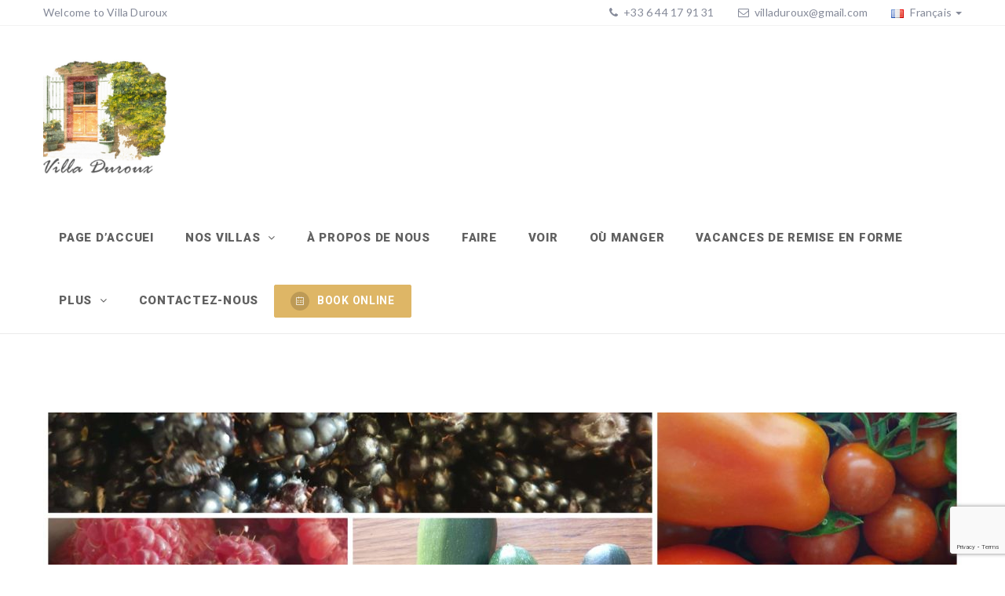

--- FILE ---
content_type: text/html; charset=UTF-8
request_url: https://www.villaduroux.com/fr/2023/02/09/potager/
body_size: 24424
content:
<!DOCTYPE html>
<html dir="ltr" lang="fr-FR" prefix="og: https://ogp.me/ns#" class="no-js no-svg">
<head>
    <meta charset="UTF-8">
    <meta content="IE=edge" http-equiv="X-UA-Compatible">
    <meta content="width=device-width, initial-scale=1, maximum-scale=1" name="viewport">
    <link rel="profile" href="http://gmpg.org/xfn/11">
    <title>Potager - Villa Duroux</title>
  <script>
      function share_popup(url, title, w, h) {
        var dualScreenLeft = window.screenLeft != undefined ? window.screenLeft : screen.left;
        var dualScreenTop = window.screenTop != undefined ? window.screenTop : screen.top;

        var width = window.innerWidth ? window.innerWidth : document.documentElement.clientWidth ? document.documentElement.clientWidth : screen.width;
        var height = window.innerHeight ? window.innerHeight : document.documentElement.clientHeight ? document.documentElement.clientHeight : screen.height;

        var left = ((width / 2) - (w / 2)) + dualScreenLeft;
        var top = ((height / 2) - (h / 2)) + dualScreenTop;
        var newWindow = window.open(url, title, 'scrollbars=no, menubar=no, resizable=yes, width=' + w + ', height=' + h + ', top=' + top + ', left=' + left);

        if (window.focus) {
            newWindow.focus();
        }
    }
  </script>
  
		<!-- All in One SEO 4.9.3 - aioseo.com -->
	<meta name="description" content="J&#039;ai toujours été fan de Hugh Fearnley Whittingstall, en particulier de l&#039;original &quot;Cook on the Wildside&quot;, ce qui signifiait que, dès que nous avons acheté la Villa Duroux, je faisais des recherches sur le terrain. Étonnamment, au cours des dernières années, nous avons trouvé plus de 30 types de fruits, de légumes de noix qui" />
	<meta name="robots" content="max-image-preview:large" />
	<meta name="author" content="villaduroux_alekslamb24"/>
	<link rel="canonical" href="https://www.villaduroux.com/fr/2023/02/09/potager/" />
	<meta name="generator" content="All in One SEO (AIOSEO) 4.9.3" />
		<meta property="og:locale" content="fr_FR" />
		<meta property="og:site_name" content="Villa Duroux - Villa Duroux" />
		<meta property="og:type" content="article" />
		<meta property="og:title" content="Potager - Villa Duroux" />
		<meta property="og:description" content="J&#039;ai toujours été fan de Hugh Fearnley Whittingstall, en particulier de l&#039;original &quot;Cook on the Wildside&quot;, ce qui signifiait que, dès que nous avons acheté la Villa Duroux, je faisais des recherches sur le terrain. Étonnamment, au cours des dernières années, nous avons trouvé plus de 30 types de fruits, de légumes de noix qui" />
		<meta property="og:url" content="https://www.villaduroux.com/fr/2023/02/09/potager/" />
		<meta property="article:published_time" content="2023-02-09T08:33:00+00:00" />
		<meta property="article:modified_time" content="2023-02-09T09:08:37+00:00" />
		<meta name="twitter:card" content="summary_large_image" />
		<meta name="twitter:title" content="Potager - Villa Duroux" />
		<meta name="twitter:description" content="J&#039;ai toujours été fan de Hugh Fearnley Whittingstall, en particulier de l&#039;original &quot;Cook on the Wildside&quot;, ce qui signifiait que, dès que nous avons acheté la Villa Duroux, je faisais des recherches sur le terrain. Étonnamment, au cours des dernières années, nous avons trouvé plus de 30 types de fruits, de légumes de noix qui" />
		<script type="application/ld+json" class="aioseo-schema">
			{"@context":"https:\/\/schema.org","@graph":[{"@type":"BlogPosting","@id":"https:\/\/www.villaduroux.com\/fr\/2023\/02\/09\/potager\/#blogposting","name":"Potager - Villa Duroux","headline":"Potager","author":{"@id":"https:\/\/www.villaduroux.com\/fr\/author\/villaduroux_pp4hku\/#author"},"publisher":{"@id":"https:\/\/www.villaduroux.com\/#person"},"image":{"@type":"ImageObject","url":"https:\/\/www.villaduroux.com\/wp-content\/uploads\/2023\/01\/20200819_114230-scaled.jpg","width":2560,"height":2560,"caption":"Summer Fruits"},"datePublished":"2023-02-09T08:33:00+00:00","dateModified":"2023-02-09T09:08:37+00:00","inLanguage":"fr-FR","mainEntityOfPage":{"@id":"https:\/\/www.villaduroux.com\/fr\/2023\/02\/09\/potager\/#webpage"},"isPartOf":{"@id":"https:\/\/www.villaduroux.com\/fr\/2023\/02\/09\/potager\/#webpage"},"articleSection":"Uncategorized, Fran\u00e7ais, pll_63e4afbe18ffb"},{"@type":"BreadcrumbList","@id":"https:\/\/www.villaduroux.com\/fr\/2023\/02\/09\/potager\/#breadcrumblist","itemListElement":[{"@type":"ListItem","@id":"https:\/\/www.villaduroux.com#listItem","position":1,"name":"Home","item":"https:\/\/www.villaduroux.com","nextItem":{"@type":"ListItem","@id":"https:\/\/www.villaduroux.com\/fr\/category\/uncategorized-fr\/#listItem","name":"Uncategorized"}},{"@type":"ListItem","@id":"https:\/\/www.villaduroux.com\/fr\/category\/uncategorized-fr\/#listItem","position":2,"name":"Uncategorized","item":"https:\/\/www.villaduroux.com\/fr\/category\/uncategorized-fr\/","nextItem":{"@type":"ListItem","@id":"https:\/\/www.villaduroux.com\/fr\/2023\/02\/09\/potager\/#listItem","name":"Potager"},"previousItem":{"@type":"ListItem","@id":"https:\/\/www.villaduroux.com#listItem","name":"Home"}},{"@type":"ListItem","@id":"https:\/\/www.villaduroux.com\/fr\/2023\/02\/09\/potager\/#listItem","position":3,"name":"Potager","previousItem":{"@type":"ListItem","@id":"https:\/\/www.villaduroux.com\/fr\/category\/uncategorized-fr\/#listItem","name":"Uncategorized"}}]},{"@type":"Person","@id":"https:\/\/www.villaduroux.com\/#person","name":"villaduroux_alekslamb24","image":{"@type":"ImageObject","@id":"https:\/\/www.villaduroux.com\/fr\/2023\/02\/09\/potager\/#personImage","url":"https:\/\/secure.gravatar.com\/avatar\/dc5f5786bc529cb64d8625cf2a2f42902396cae5e5edbef20d5f16168a4fbd06?s=96&d=mm&r=g","width":96,"height":96,"caption":"villaduroux_alekslamb24"}},{"@type":"Person","@id":"https:\/\/www.villaduroux.com\/fr\/author\/villaduroux_pp4hku\/#author","url":"https:\/\/www.villaduroux.com\/fr\/author\/villaduroux_pp4hku\/","name":"villaduroux_alekslamb24","image":{"@type":"ImageObject","@id":"https:\/\/www.villaduroux.com\/fr\/2023\/02\/09\/potager\/#authorImage","url":"https:\/\/secure.gravatar.com\/avatar\/dc5f5786bc529cb64d8625cf2a2f42902396cae5e5edbef20d5f16168a4fbd06?s=96&d=mm&r=g","width":96,"height":96,"caption":"villaduroux_alekslamb24"}},{"@type":"WebPage","@id":"https:\/\/www.villaduroux.com\/fr\/2023\/02\/09\/potager\/#webpage","url":"https:\/\/www.villaduroux.com\/fr\/2023\/02\/09\/potager\/","name":"Potager - Villa Duroux","description":"J'ai toujours \u00e9t\u00e9 fan de Hugh Fearnley Whittingstall, en particulier de l'original \"Cook on the Wildside\", ce qui signifiait que, d\u00e8s que nous avons achet\u00e9 la Villa Duroux, je faisais des recherches sur le terrain. \u00c9tonnamment, au cours des derni\u00e8res ann\u00e9es, nous avons trouv\u00e9 plus de 30 types de fruits, de l\u00e9gumes de noix qui","inLanguage":"fr-FR","isPartOf":{"@id":"https:\/\/www.villaduroux.com\/#website"},"breadcrumb":{"@id":"https:\/\/www.villaduroux.com\/fr\/2023\/02\/09\/potager\/#breadcrumblist"},"author":{"@id":"https:\/\/www.villaduroux.com\/fr\/author\/villaduroux_pp4hku\/#author"},"creator":{"@id":"https:\/\/www.villaduroux.com\/fr\/author\/villaduroux_pp4hku\/#author"},"image":{"@type":"ImageObject","url":"https:\/\/www.villaduroux.com\/wp-content\/uploads\/2023\/01\/20200819_114230-scaled.jpg","@id":"https:\/\/www.villaduroux.com\/fr\/2023\/02\/09\/potager\/#mainImage","width":2560,"height":2560,"caption":"Summer Fruits"},"primaryImageOfPage":{"@id":"https:\/\/www.villaduroux.com\/fr\/2023\/02\/09\/potager\/#mainImage"},"datePublished":"2023-02-09T08:33:00+00:00","dateModified":"2023-02-09T09:08:37+00:00"},{"@type":"WebSite","@id":"https:\/\/www.villaduroux.com\/#website","url":"https:\/\/www.villaduroux.com\/","name":"Villa Duroux","alternateName":"Duroux","description":"Villa Duroux","inLanguage":"fr-FR","publisher":{"@id":"https:\/\/www.villaduroux.com\/#person"}}]}
		</script>
		<!-- All in One SEO -->

<meta name="description" content="This is a journey to growing our own fruits and vegetables. From tomatoes early summer to walnuts in the autumn. Discovering recipes of how to preserve them." />
<meta name="robots" content="index,follow" />
<link rel="canonical" href="https://www.villaduroux.com/fr/2023/02/09/potager/" />
<meta property="og:locale" content="fr_FR" />
<meta property="og:type" content="article" />
<meta property="og:title" content="Fruits and Vegetables at Villa Duroux" />
<meta property="og:description" content="This is a journey to growing our own fruits and vegetables. From tomatoes early summer to walnuts in the autumn. Discovering recipes of how to preserve them." />
<meta property="og:url" content="https://www.villaduroux.com/fr/2023/02/09/potager/" />
<meta property="og:site_name" name="copyright" content="Villa Duroux" />
<meta property="og:image" content="https://www.villaduroux.com/wp-content/uploads/2023/01/20200819_114230-scaled.jpg" />
<link rel="alternate" href="https://www.villaduroux.com/2023/01/15/vegetable-garden/" hreflang="en" />
<link rel="alternate" href="https://www.villaduroux.com/fr/2023/02/09/potager/" hreflang="fr" />
<link rel='dns-prefetch' href='//maps.googleapis.com' />
<link rel='dns-prefetch' href='//fonts.googleapis.com' />
<link rel="alternate" type="application/rss+xml" title="Villa Duroux &raquo; Flux" href="https://www.villaduroux.com/fr/feed/" />
<link rel="alternate" type="application/rss+xml" title="Villa Duroux &raquo; Flux des commentaires" href="https://www.villaduroux.com/fr/comments/feed/" />
<link rel="alternate" type="application/rss+xml" title="Villa Duroux &raquo; Potager Flux des commentaires" href="https://www.villaduroux.com/fr/2023/02/09/potager/feed/" />
<link rel="alternate" title="oEmbed (JSON)" type="application/json+oembed" href="https://www.villaduroux.com/wp-json/oembed/1.0/embed?url=https%3A%2F%2Fwww.villaduroux.com%2Ffr%2F2023%2F02%2F09%2Fpotager%2F&#038;lang=fr" />
<link rel="alternate" title="oEmbed (XML)" type="text/xml+oembed" href="https://www.villaduroux.com/wp-json/oembed/1.0/embed?url=https%3A%2F%2Fwww.villaduroux.com%2Ffr%2F2023%2F02%2F09%2Fpotager%2F&#038;format=xml&#038;lang=fr" />
<style id='wp-img-auto-sizes-contain-inline-css' type='text/css'>
img:is([sizes=auto i],[sizes^="auto," i]){contain-intrinsic-size:3000px 1500px}
/*# sourceURL=wp-img-auto-sizes-contain-inline-css */
</style>
<style id='wp-emoji-styles-inline-css' type='text/css'>

	img.wp-smiley, img.emoji {
		display: inline !important;
		border: none !important;
		box-shadow: none !important;
		height: 1em !important;
		width: 1em !important;
		margin: 0 0.07em !important;
		vertical-align: -0.1em !important;
		background: none !important;
		padding: 0 !important;
	}
/*# sourceURL=wp-emoji-styles-inline-css */
</style>
<style id='wp-block-library-inline-css' type='text/css'>
:root{--wp-block-synced-color:#7a00df;--wp-block-synced-color--rgb:122,0,223;--wp-bound-block-color:var(--wp-block-synced-color);--wp-editor-canvas-background:#ddd;--wp-admin-theme-color:#007cba;--wp-admin-theme-color--rgb:0,124,186;--wp-admin-theme-color-darker-10:#006ba1;--wp-admin-theme-color-darker-10--rgb:0,107,160.5;--wp-admin-theme-color-darker-20:#005a87;--wp-admin-theme-color-darker-20--rgb:0,90,135;--wp-admin-border-width-focus:2px}@media (min-resolution:192dpi){:root{--wp-admin-border-width-focus:1.5px}}.wp-element-button{cursor:pointer}:root .has-very-light-gray-background-color{background-color:#eee}:root .has-very-dark-gray-background-color{background-color:#313131}:root .has-very-light-gray-color{color:#eee}:root .has-very-dark-gray-color{color:#313131}:root .has-vivid-green-cyan-to-vivid-cyan-blue-gradient-background{background:linear-gradient(135deg,#00d084,#0693e3)}:root .has-purple-crush-gradient-background{background:linear-gradient(135deg,#34e2e4,#4721fb 50%,#ab1dfe)}:root .has-hazy-dawn-gradient-background{background:linear-gradient(135deg,#faaca8,#dad0ec)}:root .has-subdued-olive-gradient-background{background:linear-gradient(135deg,#fafae1,#67a671)}:root .has-atomic-cream-gradient-background{background:linear-gradient(135deg,#fdd79a,#004a59)}:root .has-nightshade-gradient-background{background:linear-gradient(135deg,#330968,#31cdcf)}:root .has-midnight-gradient-background{background:linear-gradient(135deg,#020381,#2874fc)}:root{--wp--preset--font-size--normal:16px;--wp--preset--font-size--huge:42px}.has-regular-font-size{font-size:1em}.has-larger-font-size{font-size:2.625em}.has-normal-font-size{font-size:var(--wp--preset--font-size--normal)}.has-huge-font-size{font-size:var(--wp--preset--font-size--huge)}.has-text-align-center{text-align:center}.has-text-align-left{text-align:left}.has-text-align-right{text-align:right}.has-fit-text{white-space:nowrap!important}#end-resizable-editor-section{display:none}.aligncenter{clear:both}.items-justified-left{justify-content:flex-start}.items-justified-center{justify-content:center}.items-justified-right{justify-content:flex-end}.items-justified-space-between{justify-content:space-between}.screen-reader-text{border:0;clip-path:inset(50%);height:1px;margin:-1px;overflow:hidden;padding:0;position:absolute;width:1px;word-wrap:normal!important}.screen-reader-text:focus{background-color:#ddd;clip-path:none;color:#444;display:block;font-size:1em;height:auto;left:5px;line-height:normal;padding:15px 23px 14px;text-decoration:none;top:5px;width:auto;z-index:100000}html :where(.has-border-color){border-style:solid}html :where([style*=border-top-color]){border-top-style:solid}html :where([style*=border-right-color]){border-right-style:solid}html :where([style*=border-bottom-color]){border-bottom-style:solid}html :where([style*=border-left-color]){border-left-style:solid}html :where([style*=border-width]){border-style:solid}html :where([style*=border-top-width]){border-top-style:solid}html :where([style*=border-right-width]){border-right-style:solid}html :where([style*=border-bottom-width]){border-bottom-style:solid}html :where([style*=border-left-width]){border-left-style:solid}html :where(img[class*=wp-image-]){height:auto;max-width:100%}:where(figure){margin:0 0 1em}html :where(.is-position-sticky){--wp-admin--admin-bar--position-offset:var(--wp-admin--admin-bar--height,0px)}@media screen and (max-width:600px){html :where(.is-position-sticky){--wp-admin--admin-bar--position-offset:0px}}

/*# sourceURL=wp-block-library-inline-css */
</style><style id='wp-block-gallery-inline-css' type='text/css'>
.blocks-gallery-grid:not(.has-nested-images),.wp-block-gallery:not(.has-nested-images){display:flex;flex-wrap:wrap;list-style-type:none;margin:0;padding:0}.blocks-gallery-grid:not(.has-nested-images) .blocks-gallery-image,.blocks-gallery-grid:not(.has-nested-images) .blocks-gallery-item,.wp-block-gallery:not(.has-nested-images) .blocks-gallery-image,.wp-block-gallery:not(.has-nested-images) .blocks-gallery-item{display:flex;flex-direction:column;flex-grow:1;justify-content:center;margin:0 1em 1em 0;position:relative;width:calc(50% - 1em)}.blocks-gallery-grid:not(.has-nested-images) .blocks-gallery-image:nth-of-type(2n),.blocks-gallery-grid:not(.has-nested-images) .blocks-gallery-item:nth-of-type(2n),.wp-block-gallery:not(.has-nested-images) .blocks-gallery-image:nth-of-type(2n),.wp-block-gallery:not(.has-nested-images) .blocks-gallery-item:nth-of-type(2n){margin-right:0}.blocks-gallery-grid:not(.has-nested-images) .blocks-gallery-image figure,.blocks-gallery-grid:not(.has-nested-images) .blocks-gallery-item figure,.wp-block-gallery:not(.has-nested-images) .blocks-gallery-image figure,.wp-block-gallery:not(.has-nested-images) .blocks-gallery-item figure{align-items:flex-end;display:flex;height:100%;justify-content:flex-start;margin:0}.blocks-gallery-grid:not(.has-nested-images) .blocks-gallery-image img,.blocks-gallery-grid:not(.has-nested-images) .blocks-gallery-item img,.wp-block-gallery:not(.has-nested-images) .blocks-gallery-image img,.wp-block-gallery:not(.has-nested-images) .blocks-gallery-item img{display:block;height:auto;max-width:100%;width:auto}.blocks-gallery-grid:not(.has-nested-images) .blocks-gallery-image figcaption,.blocks-gallery-grid:not(.has-nested-images) .blocks-gallery-item figcaption,.wp-block-gallery:not(.has-nested-images) .blocks-gallery-image figcaption,.wp-block-gallery:not(.has-nested-images) .blocks-gallery-item figcaption{background:linear-gradient(0deg,#000000b3,#0000004d 70%,#0000);bottom:0;box-sizing:border-box;color:#fff;font-size:.8em;margin:0;max-height:100%;overflow:auto;padding:3em .77em .7em;position:absolute;text-align:center;width:100%;z-index:2}.blocks-gallery-grid:not(.has-nested-images) .blocks-gallery-image figcaption img,.blocks-gallery-grid:not(.has-nested-images) .blocks-gallery-item figcaption img,.wp-block-gallery:not(.has-nested-images) .blocks-gallery-image figcaption img,.wp-block-gallery:not(.has-nested-images) .blocks-gallery-item figcaption img{display:inline}.blocks-gallery-grid:not(.has-nested-images) figcaption,.wp-block-gallery:not(.has-nested-images) figcaption{flex-grow:1}.blocks-gallery-grid:not(.has-nested-images).is-cropped .blocks-gallery-image a,.blocks-gallery-grid:not(.has-nested-images).is-cropped .blocks-gallery-image img,.blocks-gallery-grid:not(.has-nested-images).is-cropped .blocks-gallery-item a,.blocks-gallery-grid:not(.has-nested-images).is-cropped .blocks-gallery-item img,.wp-block-gallery:not(.has-nested-images).is-cropped .blocks-gallery-image a,.wp-block-gallery:not(.has-nested-images).is-cropped .blocks-gallery-image img,.wp-block-gallery:not(.has-nested-images).is-cropped .blocks-gallery-item a,.wp-block-gallery:not(.has-nested-images).is-cropped .blocks-gallery-item img{flex:1;height:100%;object-fit:cover;width:100%}.blocks-gallery-grid:not(.has-nested-images).columns-1 .blocks-gallery-image,.blocks-gallery-grid:not(.has-nested-images).columns-1 .blocks-gallery-item,.wp-block-gallery:not(.has-nested-images).columns-1 .blocks-gallery-image,.wp-block-gallery:not(.has-nested-images).columns-1 .blocks-gallery-item{margin-right:0;width:100%}@media (min-width:600px){.blocks-gallery-grid:not(.has-nested-images).columns-3 .blocks-gallery-image,.blocks-gallery-grid:not(.has-nested-images).columns-3 .blocks-gallery-item,.wp-block-gallery:not(.has-nested-images).columns-3 .blocks-gallery-image,.wp-block-gallery:not(.has-nested-images).columns-3 .blocks-gallery-item{margin-right:1em;width:calc(33.33333% - .66667em)}.blocks-gallery-grid:not(.has-nested-images).columns-4 .blocks-gallery-image,.blocks-gallery-grid:not(.has-nested-images).columns-4 .blocks-gallery-item,.wp-block-gallery:not(.has-nested-images).columns-4 .blocks-gallery-image,.wp-block-gallery:not(.has-nested-images).columns-4 .blocks-gallery-item{margin-right:1em;width:calc(25% - .75em)}.blocks-gallery-grid:not(.has-nested-images).columns-5 .blocks-gallery-image,.blocks-gallery-grid:not(.has-nested-images).columns-5 .blocks-gallery-item,.wp-block-gallery:not(.has-nested-images).columns-5 .blocks-gallery-image,.wp-block-gallery:not(.has-nested-images).columns-5 .blocks-gallery-item{margin-right:1em;width:calc(20% - .8em)}.blocks-gallery-grid:not(.has-nested-images).columns-6 .blocks-gallery-image,.blocks-gallery-grid:not(.has-nested-images).columns-6 .blocks-gallery-item,.wp-block-gallery:not(.has-nested-images).columns-6 .blocks-gallery-image,.wp-block-gallery:not(.has-nested-images).columns-6 .blocks-gallery-item{margin-right:1em;width:calc(16.66667% - .83333em)}.blocks-gallery-grid:not(.has-nested-images).columns-7 .blocks-gallery-image,.blocks-gallery-grid:not(.has-nested-images).columns-7 .blocks-gallery-item,.wp-block-gallery:not(.has-nested-images).columns-7 .blocks-gallery-image,.wp-block-gallery:not(.has-nested-images).columns-7 .blocks-gallery-item{margin-right:1em;width:calc(14.28571% - .85714em)}.blocks-gallery-grid:not(.has-nested-images).columns-8 .blocks-gallery-image,.blocks-gallery-grid:not(.has-nested-images).columns-8 .blocks-gallery-item,.wp-block-gallery:not(.has-nested-images).columns-8 .blocks-gallery-image,.wp-block-gallery:not(.has-nested-images).columns-8 .blocks-gallery-item{margin-right:1em;width:calc(12.5% - .875em)}.blocks-gallery-grid:not(.has-nested-images).columns-1 .blocks-gallery-image:nth-of-type(1n),.blocks-gallery-grid:not(.has-nested-images).columns-1 .blocks-gallery-item:nth-of-type(1n),.blocks-gallery-grid:not(.has-nested-images).columns-2 .blocks-gallery-image:nth-of-type(2n),.blocks-gallery-grid:not(.has-nested-images).columns-2 .blocks-gallery-item:nth-of-type(2n),.blocks-gallery-grid:not(.has-nested-images).columns-3 .blocks-gallery-image:nth-of-type(3n),.blocks-gallery-grid:not(.has-nested-images).columns-3 .blocks-gallery-item:nth-of-type(3n),.blocks-gallery-grid:not(.has-nested-images).columns-4 .blocks-gallery-image:nth-of-type(4n),.blocks-gallery-grid:not(.has-nested-images).columns-4 .blocks-gallery-item:nth-of-type(4n),.blocks-gallery-grid:not(.has-nested-images).columns-5 .blocks-gallery-image:nth-of-type(5n),.blocks-gallery-grid:not(.has-nested-images).columns-5 .blocks-gallery-item:nth-of-type(5n),.blocks-gallery-grid:not(.has-nested-images).columns-6 .blocks-gallery-image:nth-of-type(6n),.blocks-gallery-grid:not(.has-nested-images).columns-6 .blocks-gallery-item:nth-of-type(6n),.blocks-gallery-grid:not(.has-nested-images).columns-7 .blocks-gallery-image:nth-of-type(7n),.blocks-gallery-grid:not(.has-nested-images).columns-7 .blocks-gallery-item:nth-of-type(7n),.blocks-gallery-grid:not(.has-nested-images).columns-8 .blocks-gallery-image:nth-of-type(8n),.blocks-gallery-grid:not(.has-nested-images).columns-8 .blocks-gallery-item:nth-of-type(8n),.wp-block-gallery:not(.has-nested-images).columns-1 .blocks-gallery-image:nth-of-type(1n),.wp-block-gallery:not(.has-nested-images).columns-1 .blocks-gallery-item:nth-of-type(1n),.wp-block-gallery:not(.has-nested-images).columns-2 .blocks-gallery-image:nth-of-type(2n),.wp-block-gallery:not(.has-nested-images).columns-2 .blocks-gallery-item:nth-of-type(2n),.wp-block-gallery:not(.has-nested-images).columns-3 .blocks-gallery-image:nth-of-type(3n),.wp-block-gallery:not(.has-nested-images).columns-3 .blocks-gallery-item:nth-of-type(3n),.wp-block-gallery:not(.has-nested-images).columns-4 .blocks-gallery-image:nth-of-type(4n),.wp-block-gallery:not(.has-nested-images).columns-4 .blocks-gallery-item:nth-of-type(4n),.wp-block-gallery:not(.has-nested-images).columns-5 .blocks-gallery-image:nth-of-type(5n),.wp-block-gallery:not(.has-nested-images).columns-5 .blocks-gallery-item:nth-of-type(5n),.wp-block-gallery:not(.has-nested-images).columns-6 .blocks-gallery-image:nth-of-type(6n),.wp-block-gallery:not(.has-nested-images).columns-6 .blocks-gallery-item:nth-of-type(6n),.wp-block-gallery:not(.has-nested-images).columns-7 .blocks-gallery-image:nth-of-type(7n),.wp-block-gallery:not(.has-nested-images).columns-7 .blocks-gallery-item:nth-of-type(7n),.wp-block-gallery:not(.has-nested-images).columns-8 .blocks-gallery-image:nth-of-type(8n),.wp-block-gallery:not(.has-nested-images).columns-8 .blocks-gallery-item:nth-of-type(8n){margin-right:0}}.blocks-gallery-grid:not(.has-nested-images) .blocks-gallery-image:last-child,.blocks-gallery-grid:not(.has-nested-images) .blocks-gallery-item:last-child,.wp-block-gallery:not(.has-nested-images) .blocks-gallery-image:last-child,.wp-block-gallery:not(.has-nested-images) .blocks-gallery-item:last-child{margin-right:0}.blocks-gallery-grid:not(.has-nested-images).alignleft,.blocks-gallery-grid:not(.has-nested-images).alignright,.wp-block-gallery:not(.has-nested-images).alignleft,.wp-block-gallery:not(.has-nested-images).alignright{max-width:420px;width:100%}.blocks-gallery-grid:not(.has-nested-images).aligncenter .blocks-gallery-item figure,.wp-block-gallery:not(.has-nested-images).aligncenter .blocks-gallery-item figure{justify-content:center}.wp-block-gallery:not(.is-cropped) .blocks-gallery-item{align-self:flex-start}figure.wp-block-gallery.has-nested-images{align-items:normal}.wp-block-gallery.has-nested-images figure.wp-block-image:not(#individual-image){margin:0;width:calc(50% - var(--wp--style--unstable-gallery-gap, 16px)/2)}.wp-block-gallery.has-nested-images figure.wp-block-image{box-sizing:border-box;display:flex;flex-direction:column;flex-grow:1;justify-content:center;max-width:100%;position:relative}.wp-block-gallery.has-nested-images figure.wp-block-image>a,.wp-block-gallery.has-nested-images figure.wp-block-image>div{flex-direction:column;flex-grow:1;margin:0}.wp-block-gallery.has-nested-images figure.wp-block-image img{display:block;height:auto;max-width:100%!important;width:auto}.wp-block-gallery.has-nested-images figure.wp-block-image figcaption,.wp-block-gallery.has-nested-images figure.wp-block-image:has(figcaption):before{bottom:0;left:0;max-height:100%;position:absolute;right:0}.wp-block-gallery.has-nested-images figure.wp-block-image:has(figcaption):before{backdrop-filter:blur(3px);content:"";height:100%;-webkit-mask-image:linear-gradient(0deg,#000 20%,#0000);mask-image:linear-gradient(0deg,#000 20%,#0000);max-height:40%;pointer-events:none}.wp-block-gallery.has-nested-images figure.wp-block-image figcaption{box-sizing:border-box;color:#fff;font-size:13px;margin:0;overflow:auto;padding:1em;text-align:center;text-shadow:0 0 1.5px #000}.wp-block-gallery.has-nested-images figure.wp-block-image figcaption::-webkit-scrollbar{height:12px;width:12px}.wp-block-gallery.has-nested-images figure.wp-block-image figcaption::-webkit-scrollbar-track{background-color:initial}.wp-block-gallery.has-nested-images figure.wp-block-image figcaption::-webkit-scrollbar-thumb{background-clip:padding-box;background-color:initial;border:3px solid #0000;border-radius:8px}.wp-block-gallery.has-nested-images figure.wp-block-image figcaption:focus-within::-webkit-scrollbar-thumb,.wp-block-gallery.has-nested-images figure.wp-block-image figcaption:focus::-webkit-scrollbar-thumb,.wp-block-gallery.has-nested-images figure.wp-block-image figcaption:hover::-webkit-scrollbar-thumb{background-color:#fffc}.wp-block-gallery.has-nested-images figure.wp-block-image figcaption{scrollbar-color:#0000 #0000;scrollbar-gutter:stable both-edges;scrollbar-width:thin}.wp-block-gallery.has-nested-images figure.wp-block-image figcaption:focus,.wp-block-gallery.has-nested-images figure.wp-block-image figcaption:focus-within,.wp-block-gallery.has-nested-images figure.wp-block-image figcaption:hover{scrollbar-color:#fffc #0000}.wp-block-gallery.has-nested-images figure.wp-block-image figcaption{will-change:transform}@media (hover:none){.wp-block-gallery.has-nested-images figure.wp-block-image figcaption{scrollbar-color:#fffc #0000}}.wp-block-gallery.has-nested-images figure.wp-block-image figcaption{background:linear-gradient(0deg,#0006,#0000)}.wp-block-gallery.has-nested-images figure.wp-block-image figcaption img{display:inline}.wp-block-gallery.has-nested-images figure.wp-block-image figcaption a{color:inherit}.wp-block-gallery.has-nested-images figure.wp-block-image.has-custom-border img{box-sizing:border-box}.wp-block-gallery.has-nested-images figure.wp-block-image.has-custom-border>a,.wp-block-gallery.has-nested-images figure.wp-block-image.has-custom-border>div,.wp-block-gallery.has-nested-images figure.wp-block-image.is-style-rounded>a,.wp-block-gallery.has-nested-images figure.wp-block-image.is-style-rounded>div{flex:1 1 auto}.wp-block-gallery.has-nested-images figure.wp-block-image.has-custom-border figcaption,.wp-block-gallery.has-nested-images figure.wp-block-image.is-style-rounded figcaption{background:none;color:inherit;flex:initial;margin:0;padding:10px 10px 9px;position:relative;text-shadow:none}.wp-block-gallery.has-nested-images figure.wp-block-image.has-custom-border:before,.wp-block-gallery.has-nested-images figure.wp-block-image.is-style-rounded:before{content:none}.wp-block-gallery.has-nested-images figcaption{flex-basis:100%;flex-grow:1;text-align:center}.wp-block-gallery.has-nested-images:not(.is-cropped) figure.wp-block-image:not(#individual-image){margin-bottom:auto;margin-top:0}.wp-block-gallery.has-nested-images.is-cropped figure.wp-block-image:not(#individual-image){align-self:inherit}.wp-block-gallery.has-nested-images.is-cropped figure.wp-block-image:not(#individual-image)>a,.wp-block-gallery.has-nested-images.is-cropped figure.wp-block-image:not(#individual-image)>div:not(.components-drop-zone){display:flex}.wp-block-gallery.has-nested-images.is-cropped figure.wp-block-image:not(#individual-image) a,.wp-block-gallery.has-nested-images.is-cropped figure.wp-block-image:not(#individual-image) img{flex:1 0 0%;height:100%;object-fit:cover;width:100%}.wp-block-gallery.has-nested-images.columns-1 figure.wp-block-image:not(#individual-image){width:100%}@media (min-width:600px){.wp-block-gallery.has-nested-images.columns-3 figure.wp-block-image:not(#individual-image){width:calc(33.33333% - var(--wp--style--unstable-gallery-gap, 16px)*.66667)}.wp-block-gallery.has-nested-images.columns-4 figure.wp-block-image:not(#individual-image){width:calc(25% - var(--wp--style--unstable-gallery-gap, 16px)*.75)}.wp-block-gallery.has-nested-images.columns-5 figure.wp-block-image:not(#individual-image){width:calc(20% - var(--wp--style--unstable-gallery-gap, 16px)*.8)}.wp-block-gallery.has-nested-images.columns-6 figure.wp-block-image:not(#individual-image){width:calc(16.66667% - var(--wp--style--unstable-gallery-gap, 16px)*.83333)}.wp-block-gallery.has-nested-images.columns-7 figure.wp-block-image:not(#individual-image){width:calc(14.28571% - var(--wp--style--unstable-gallery-gap, 16px)*.85714)}.wp-block-gallery.has-nested-images.columns-8 figure.wp-block-image:not(#individual-image){width:calc(12.5% - var(--wp--style--unstable-gallery-gap, 16px)*.875)}.wp-block-gallery.has-nested-images.columns-default figure.wp-block-image:not(#individual-image){width:calc(33.33% - var(--wp--style--unstable-gallery-gap, 16px)*.66667)}.wp-block-gallery.has-nested-images.columns-default figure.wp-block-image:not(#individual-image):first-child:nth-last-child(2),.wp-block-gallery.has-nested-images.columns-default figure.wp-block-image:not(#individual-image):first-child:nth-last-child(2)~figure.wp-block-image:not(#individual-image){width:calc(50% - var(--wp--style--unstable-gallery-gap, 16px)*.5)}.wp-block-gallery.has-nested-images.columns-default figure.wp-block-image:not(#individual-image):first-child:last-child{width:100%}}.wp-block-gallery.has-nested-images.alignleft,.wp-block-gallery.has-nested-images.alignright{max-width:420px;width:100%}.wp-block-gallery.has-nested-images.aligncenter{justify-content:center}
/*# sourceURL=https://www.villaduroux.com/wp-includes/blocks/gallery/style.min.css */
</style>
<style id='wp-block-image-inline-css' type='text/css'>
.wp-block-image>a,.wp-block-image>figure>a{display:inline-block}.wp-block-image img{box-sizing:border-box;height:auto;max-width:100%;vertical-align:bottom}@media not (prefers-reduced-motion){.wp-block-image img.hide{visibility:hidden}.wp-block-image img.show{animation:show-content-image .4s}}.wp-block-image[style*=border-radius] img,.wp-block-image[style*=border-radius]>a{border-radius:inherit}.wp-block-image.has-custom-border img{box-sizing:border-box}.wp-block-image.aligncenter{text-align:center}.wp-block-image.alignfull>a,.wp-block-image.alignwide>a{width:100%}.wp-block-image.alignfull img,.wp-block-image.alignwide img{height:auto;width:100%}.wp-block-image .aligncenter,.wp-block-image .alignleft,.wp-block-image .alignright,.wp-block-image.aligncenter,.wp-block-image.alignleft,.wp-block-image.alignright{display:table}.wp-block-image .aligncenter>figcaption,.wp-block-image .alignleft>figcaption,.wp-block-image .alignright>figcaption,.wp-block-image.aligncenter>figcaption,.wp-block-image.alignleft>figcaption,.wp-block-image.alignright>figcaption{caption-side:bottom;display:table-caption}.wp-block-image .alignleft{float:left;margin:.5em 1em .5em 0}.wp-block-image .alignright{float:right;margin:.5em 0 .5em 1em}.wp-block-image .aligncenter{margin-left:auto;margin-right:auto}.wp-block-image :where(figcaption){margin-bottom:1em;margin-top:.5em}.wp-block-image.is-style-circle-mask img{border-radius:9999px}@supports ((-webkit-mask-image:none) or (mask-image:none)) or (-webkit-mask-image:none){.wp-block-image.is-style-circle-mask img{border-radius:0;-webkit-mask-image:url('data:image/svg+xml;utf8,<svg viewBox="0 0 100 100" xmlns="http://www.w3.org/2000/svg"><circle cx="50" cy="50" r="50"/></svg>');mask-image:url('data:image/svg+xml;utf8,<svg viewBox="0 0 100 100" xmlns="http://www.w3.org/2000/svg"><circle cx="50" cy="50" r="50"/></svg>');mask-mode:alpha;-webkit-mask-position:center;mask-position:center;-webkit-mask-repeat:no-repeat;mask-repeat:no-repeat;-webkit-mask-size:contain;mask-size:contain}}:root :where(.wp-block-image.is-style-rounded img,.wp-block-image .is-style-rounded img){border-radius:9999px}.wp-block-image figure{margin:0}.wp-lightbox-container{display:flex;flex-direction:column;position:relative}.wp-lightbox-container img{cursor:zoom-in}.wp-lightbox-container img:hover+button{opacity:1}.wp-lightbox-container button{align-items:center;backdrop-filter:blur(16px) saturate(180%);background-color:#5a5a5a40;border:none;border-radius:4px;cursor:zoom-in;display:flex;height:20px;justify-content:center;opacity:0;padding:0;position:absolute;right:16px;text-align:center;top:16px;width:20px;z-index:100}@media not (prefers-reduced-motion){.wp-lightbox-container button{transition:opacity .2s ease}}.wp-lightbox-container button:focus-visible{outline:3px auto #5a5a5a40;outline:3px auto -webkit-focus-ring-color;outline-offset:3px}.wp-lightbox-container button:hover{cursor:pointer;opacity:1}.wp-lightbox-container button:focus{opacity:1}.wp-lightbox-container button:focus,.wp-lightbox-container button:hover,.wp-lightbox-container button:not(:hover):not(:active):not(.has-background){background-color:#5a5a5a40;border:none}.wp-lightbox-overlay{box-sizing:border-box;cursor:zoom-out;height:100vh;left:0;overflow:hidden;position:fixed;top:0;visibility:hidden;width:100%;z-index:100000}.wp-lightbox-overlay .close-button{align-items:center;cursor:pointer;display:flex;justify-content:center;min-height:40px;min-width:40px;padding:0;position:absolute;right:calc(env(safe-area-inset-right) + 16px);top:calc(env(safe-area-inset-top) + 16px);z-index:5000000}.wp-lightbox-overlay .close-button:focus,.wp-lightbox-overlay .close-button:hover,.wp-lightbox-overlay .close-button:not(:hover):not(:active):not(.has-background){background:none;border:none}.wp-lightbox-overlay .lightbox-image-container{height:var(--wp--lightbox-container-height);left:50%;overflow:hidden;position:absolute;top:50%;transform:translate(-50%,-50%);transform-origin:top left;width:var(--wp--lightbox-container-width);z-index:9999999999}.wp-lightbox-overlay .wp-block-image{align-items:center;box-sizing:border-box;display:flex;height:100%;justify-content:center;margin:0;position:relative;transform-origin:0 0;width:100%;z-index:3000000}.wp-lightbox-overlay .wp-block-image img{height:var(--wp--lightbox-image-height);min-height:var(--wp--lightbox-image-height);min-width:var(--wp--lightbox-image-width);width:var(--wp--lightbox-image-width)}.wp-lightbox-overlay .wp-block-image figcaption{display:none}.wp-lightbox-overlay button{background:none;border:none}.wp-lightbox-overlay .scrim{background-color:#fff;height:100%;opacity:.9;position:absolute;width:100%;z-index:2000000}.wp-lightbox-overlay.active{visibility:visible}@media not (prefers-reduced-motion){.wp-lightbox-overlay.active{animation:turn-on-visibility .25s both}.wp-lightbox-overlay.active img{animation:turn-on-visibility .35s both}.wp-lightbox-overlay.show-closing-animation:not(.active){animation:turn-off-visibility .35s both}.wp-lightbox-overlay.show-closing-animation:not(.active) img{animation:turn-off-visibility .25s both}.wp-lightbox-overlay.zoom.active{animation:none;opacity:1;visibility:visible}.wp-lightbox-overlay.zoom.active .lightbox-image-container{animation:lightbox-zoom-in .4s}.wp-lightbox-overlay.zoom.active .lightbox-image-container img{animation:none}.wp-lightbox-overlay.zoom.active .scrim{animation:turn-on-visibility .4s forwards}.wp-lightbox-overlay.zoom.show-closing-animation:not(.active){animation:none}.wp-lightbox-overlay.zoom.show-closing-animation:not(.active) .lightbox-image-container{animation:lightbox-zoom-out .4s}.wp-lightbox-overlay.zoom.show-closing-animation:not(.active) .lightbox-image-container img{animation:none}.wp-lightbox-overlay.zoom.show-closing-animation:not(.active) .scrim{animation:turn-off-visibility .4s forwards}}@keyframes show-content-image{0%{visibility:hidden}99%{visibility:hidden}to{visibility:visible}}@keyframes turn-on-visibility{0%{opacity:0}to{opacity:1}}@keyframes turn-off-visibility{0%{opacity:1;visibility:visible}99%{opacity:0;visibility:visible}to{opacity:0;visibility:hidden}}@keyframes lightbox-zoom-in{0%{transform:translate(calc((-100vw + var(--wp--lightbox-scrollbar-width))/2 + var(--wp--lightbox-initial-left-position)),calc(-50vh + var(--wp--lightbox-initial-top-position))) scale(var(--wp--lightbox-scale))}to{transform:translate(-50%,-50%) scale(1)}}@keyframes lightbox-zoom-out{0%{transform:translate(-50%,-50%) scale(1);visibility:visible}99%{visibility:visible}to{transform:translate(calc((-100vw + var(--wp--lightbox-scrollbar-width))/2 + var(--wp--lightbox-initial-left-position)),calc(-50vh + var(--wp--lightbox-initial-top-position))) scale(var(--wp--lightbox-scale));visibility:hidden}}
/*# sourceURL=https://www.villaduroux.com/wp-includes/blocks/image/style.min.css */
</style>
<style id='wp-block-media-text-inline-css' type='text/css'>
.wp-block-media-text{box-sizing:border-box;
  /*!rtl:begin:ignore*/direction:ltr;
  /*!rtl:end:ignore*/display:grid;grid-template-columns:50% 1fr;grid-template-rows:auto}.wp-block-media-text.has-media-on-the-right{grid-template-columns:1fr 50%}.wp-block-media-text.is-vertically-aligned-top>.wp-block-media-text__content,.wp-block-media-text.is-vertically-aligned-top>.wp-block-media-text__media{align-self:start}.wp-block-media-text.is-vertically-aligned-center>.wp-block-media-text__content,.wp-block-media-text.is-vertically-aligned-center>.wp-block-media-text__media,.wp-block-media-text>.wp-block-media-text__content,.wp-block-media-text>.wp-block-media-text__media{align-self:center}.wp-block-media-text.is-vertically-aligned-bottom>.wp-block-media-text__content,.wp-block-media-text.is-vertically-aligned-bottom>.wp-block-media-text__media{align-self:end}.wp-block-media-text>.wp-block-media-text__media{
  /*!rtl:begin:ignore*/grid-column:1;grid-row:1;
  /*!rtl:end:ignore*/margin:0}.wp-block-media-text>.wp-block-media-text__content{direction:ltr;
  /*!rtl:begin:ignore*/grid-column:2;grid-row:1;
  /*!rtl:end:ignore*/padding:0 8%;word-break:break-word}.wp-block-media-text.has-media-on-the-right>.wp-block-media-text__media{
  /*!rtl:begin:ignore*/grid-column:2;grid-row:1
  /*!rtl:end:ignore*/}.wp-block-media-text.has-media-on-the-right>.wp-block-media-text__content{
  /*!rtl:begin:ignore*/grid-column:1;grid-row:1
  /*!rtl:end:ignore*/}.wp-block-media-text__media a{display:block}.wp-block-media-text__media img,.wp-block-media-text__media video{height:auto;max-width:unset;vertical-align:middle;width:100%}.wp-block-media-text.is-image-fill>.wp-block-media-text__media{background-size:cover;height:100%;min-height:250px}.wp-block-media-text.is-image-fill>.wp-block-media-text__media>a{display:block;height:100%}.wp-block-media-text.is-image-fill>.wp-block-media-text__media img{height:1px;margin:-1px;overflow:hidden;padding:0;position:absolute;width:1px;clip:rect(0,0,0,0);border:0}.wp-block-media-text.is-image-fill-element>.wp-block-media-text__media{height:100%;min-height:250px}.wp-block-media-text.is-image-fill-element>.wp-block-media-text__media>a{display:block;height:100%}.wp-block-media-text.is-image-fill-element>.wp-block-media-text__media img{height:100%;object-fit:cover;width:100%}@media (max-width:600px){.wp-block-media-text.is-stacked-on-mobile{grid-template-columns:100%!important}.wp-block-media-text.is-stacked-on-mobile>.wp-block-media-text__media{grid-column:1;grid-row:1}.wp-block-media-text.is-stacked-on-mobile>.wp-block-media-text__content{grid-column:1;grid-row:2}}
/*# sourceURL=https://www.villaduroux.com/wp-includes/blocks/media-text/style.min.css */
</style>
<style id='wp-block-columns-inline-css' type='text/css'>
.wp-block-columns{box-sizing:border-box;display:flex;flex-wrap:wrap!important}@media (min-width:782px){.wp-block-columns{flex-wrap:nowrap!important}}.wp-block-columns{align-items:normal!important}.wp-block-columns.are-vertically-aligned-top{align-items:flex-start}.wp-block-columns.are-vertically-aligned-center{align-items:center}.wp-block-columns.are-vertically-aligned-bottom{align-items:flex-end}@media (max-width:781px){.wp-block-columns:not(.is-not-stacked-on-mobile)>.wp-block-column{flex-basis:100%!important}}@media (min-width:782px){.wp-block-columns:not(.is-not-stacked-on-mobile)>.wp-block-column{flex-basis:0;flex-grow:1}.wp-block-columns:not(.is-not-stacked-on-mobile)>.wp-block-column[style*=flex-basis]{flex-grow:0}}.wp-block-columns.is-not-stacked-on-mobile{flex-wrap:nowrap!important}.wp-block-columns.is-not-stacked-on-mobile>.wp-block-column{flex-basis:0;flex-grow:1}.wp-block-columns.is-not-stacked-on-mobile>.wp-block-column[style*=flex-basis]{flex-grow:0}:where(.wp-block-columns){margin-bottom:1.75em}:where(.wp-block-columns.has-background){padding:1.25em 2.375em}.wp-block-column{flex-grow:1;min-width:0;overflow-wrap:break-word;word-break:break-word}.wp-block-column.is-vertically-aligned-top{align-self:flex-start}.wp-block-column.is-vertically-aligned-center{align-self:center}.wp-block-column.is-vertically-aligned-bottom{align-self:flex-end}.wp-block-column.is-vertically-aligned-stretch{align-self:stretch}.wp-block-column.is-vertically-aligned-bottom,.wp-block-column.is-vertically-aligned-center,.wp-block-column.is-vertically-aligned-top{width:100%}
/*# sourceURL=https://www.villaduroux.com/wp-includes/blocks/columns/style.min.css */
</style>
<style id='wp-block-paragraph-inline-css' type='text/css'>
.is-small-text{font-size:.875em}.is-regular-text{font-size:1em}.is-large-text{font-size:2.25em}.is-larger-text{font-size:3em}.has-drop-cap:not(:focus):first-letter{float:left;font-size:8.4em;font-style:normal;font-weight:100;line-height:.68;margin:.05em .1em 0 0;text-transform:uppercase}body.rtl .has-drop-cap:not(:focus):first-letter{float:none;margin-left:.1em}p.has-drop-cap.has-background{overflow:hidden}:root :where(p.has-background){padding:1.25em 2.375em}:where(p.has-text-color:not(.has-link-color)) a{color:inherit}p.has-text-align-left[style*="writing-mode:vertical-lr"],p.has-text-align-right[style*="writing-mode:vertical-rl"]{rotate:180deg}
/*# sourceURL=https://www.villaduroux.com/wp-includes/blocks/paragraph/style.min.css */
</style>
<style id='wp-block-spacer-inline-css' type='text/css'>
.wp-block-spacer{clear:both}
/*# sourceURL=https://www.villaduroux.com/wp-includes/blocks/spacer/style.min.css */
</style>
<style id='global-styles-inline-css' type='text/css'>
:root{--wp--preset--aspect-ratio--square: 1;--wp--preset--aspect-ratio--4-3: 4/3;--wp--preset--aspect-ratio--3-4: 3/4;--wp--preset--aspect-ratio--3-2: 3/2;--wp--preset--aspect-ratio--2-3: 2/3;--wp--preset--aspect-ratio--16-9: 16/9;--wp--preset--aspect-ratio--9-16: 9/16;--wp--preset--color--black: #000000;--wp--preset--color--cyan-bluish-gray: #abb8c3;--wp--preset--color--white: #ffffff;--wp--preset--color--pale-pink: #f78da7;--wp--preset--color--vivid-red: #cf2e2e;--wp--preset--color--luminous-vivid-orange: #ff6900;--wp--preset--color--luminous-vivid-amber: #fcb900;--wp--preset--color--light-green-cyan: #7bdcb5;--wp--preset--color--vivid-green-cyan: #00d084;--wp--preset--color--pale-cyan-blue: #8ed1fc;--wp--preset--color--vivid-cyan-blue: #0693e3;--wp--preset--color--vivid-purple: #9b51e0;--wp--preset--gradient--vivid-cyan-blue-to-vivid-purple: linear-gradient(135deg,rgb(6,147,227) 0%,rgb(155,81,224) 100%);--wp--preset--gradient--light-green-cyan-to-vivid-green-cyan: linear-gradient(135deg,rgb(122,220,180) 0%,rgb(0,208,130) 100%);--wp--preset--gradient--luminous-vivid-amber-to-luminous-vivid-orange: linear-gradient(135deg,rgb(252,185,0) 0%,rgb(255,105,0) 100%);--wp--preset--gradient--luminous-vivid-orange-to-vivid-red: linear-gradient(135deg,rgb(255,105,0) 0%,rgb(207,46,46) 100%);--wp--preset--gradient--very-light-gray-to-cyan-bluish-gray: linear-gradient(135deg,rgb(238,238,238) 0%,rgb(169,184,195) 100%);--wp--preset--gradient--cool-to-warm-spectrum: linear-gradient(135deg,rgb(74,234,220) 0%,rgb(151,120,209) 20%,rgb(207,42,186) 40%,rgb(238,44,130) 60%,rgb(251,105,98) 80%,rgb(254,248,76) 100%);--wp--preset--gradient--blush-light-purple: linear-gradient(135deg,rgb(255,206,236) 0%,rgb(152,150,240) 100%);--wp--preset--gradient--blush-bordeaux: linear-gradient(135deg,rgb(254,205,165) 0%,rgb(254,45,45) 50%,rgb(107,0,62) 100%);--wp--preset--gradient--luminous-dusk: linear-gradient(135deg,rgb(255,203,112) 0%,rgb(199,81,192) 50%,rgb(65,88,208) 100%);--wp--preset--gradient--pale-ocean: linear-gradient(135deg,rgb(255,245,203) 0%,rgb(182,227,212) 50%,rgb(51,167,181) 100%);--wp--preset--gradient--electric-grass: linear-gradient(135deg,rgb(202,248,128) 0%,rgb(113,206,126) 100%);--wp--preset--gradient--midnight: linear-gradient(135deg,rgb(2,3,129) 0%,rgb(40,116,252) 100%);--wp--preset--font-size--small: 13px;--wp--preset--font-size--medium: 20px;--wp--preset--font-size--large: 36px;--wp--preset--font-size--x-large: 42px;--wp--preset--spacing--20: 0.44rem;--wp--preset--spacing--30: 0.67rem;--wp--preset--spacing--40: 1rem;--wp--preset--spacing--50: 1.5rem;--wp--preset--spacing--60: 2.25rem;--wp--preset--spacing--70: 3.38rem;--wp--preset--spacing--80: 5.06rem;--wp--preset--shadow--natural: 6px 6px 9px rgba(0, 0, 0, 0.2);--wp--preset--shadow--deep: 12px 12px 50px rgba(0, 0, 0, 0.4);--wp--preset--shadow--sharp: 6px 6px 0px rgba(0, 0, 0, 0.2);--wp--preset--shadow--outlined: 6px 6px 0px -3px rgb(255, 255, 255), 6px 6px rgb(0, 0, 0);--wp--preset--shadow--crisp: 6px 6px 0px rgb(0, 0, 0);}:where(.is-layout-flex){gap: 0.5em;}:where(.is-layout-grid){gap: 0.5em;}body .is-layout-flex{display: flex;}.is-layout-flex{flex-wrap: wrap;align-items: center;}.is-layout-flex > :is(*, div){margin: 0;}body .is-layout-grid{display: grid;}.is-layout-grid > :is(*, div){margin: 0;}:where(.wp-block-columns.is-layout-flex){gap: 2em;}:where(.wp-block-columns.is-layout-grid){gap: 2em;}:where(.wp-block-post-template.is-layout-flex){gap: 1.25em;}:where(.wp-block-post-template.is-layout-grid){gap: 1.25em;}.has-black-color{color: var(--wp--preset--color--black) !important;}.has-cyan-bluish-gray-color{color: var(--wp--preset--color--cyan-bluish-gray) !important;}.has-white-color{color: var(--wp--preset--color--white) !important;}.has-pale-pink-color{color: var(--wp--preset--color--pale-pink) !important;}.has-vivid-red-color{color: var(--wp--preset--color--vivid-red) !important;}.has-luminous-vivid-orange-color{color: var(--wp--preset--color--luminous-vivid-orange) !important;}.has-luminous-vivid-amber-color{color: var(--wp--preset--color--luminous-vivid-amber) !important;}.has-light-green-cyan-color{color: var(--wp--preset--color--light-green-cyan) !important;}.has-vivid-green-cyan-color{color: var(--wp--preset--color--vivid-green-cyan) !important;}.has-pale-cyan-blue-color{color: var(--wp--preset--color--pale-cyan-blue) !important;}.has-vivid-cyan-blue-color{color: var(--wp--preset--color--vivid-cyan-blue) !important;}.has-vivid-purple-color{color: var(--wp--preset--color--vivid-purple) !important;}.has-black-background-color{background-color: var(--wp--preset--color--black) !important;}.has-cyan-bluish-gray-background-color{background-color: var(--wp--preset--color--cyan-bluish-gray) !important;}.has-white-background-color{background-color: var(--wp--preset--color--white) !important;}.has-pale-pink-background-color{background-color: var(--wp--preset--color--pale-pink) !important;}.has-vivid-red-background-color{background-color: var(--wp--preset--color--vivid-red) !important;}.has-luminous-vivid-orange-background-color{background-color: var(--wp--preset--color--luminous-vivid-orange) !important;}.has-luminous-vivid-amber-background-color{background-color: var(--wp--preset--color--luminous-vivid-amber) !important;}.has-light-green-cyan-background-color{background-color: var(--wp--preset--color--light-green-cyan) !important;}.has-vivid-green-cyan-background-color{background-color: var(--wp--preset--color--vivid-green-cyan) !important;}.has-pale-cyan-blue-background-color{background-color: var(--wp--preset--color--pale-cyan-blue) !important;}.has-vivid-cyan-blue-background-color{background-color: var(--wp--preset--color--vivid-cyan-blue) !important;}.has-vivid-purple-background-color{background-color: var(--wp--preset--color--vivid-purple) !important;}.has-black-border-color{border-color: var(--wp--preset--color--black) !important;}.has-cyan-bluish-gray-border-color{border-color: var(--wp--preset--color--cyan-bluish-gray) !important;}.has-white-border-color{border-color: var(--wp--preset--color--white) !important;}.has-pale-pink-border-color{border-color: var(--wp--preset--color--pale-pink) !important;}.has-vivid-red-border-color{border-color: var(--wp--preset--color--vivid-red) !important;}.has-luminous-vivid-orange-border-color{border-color: var(--wp--preset--color--luminous-vivid-orange) !important;}.has-luminous-vivid-amber-border-color{border-color: var(--wp--preset--color--luminous-vivid-amber) !important;}.has-light-green-cyan-border-color{border-color: var(--wp--preset--color--light-green-cyan) !important;}.has-vivid-green-cyan-border-color{border-color: var(--wp--preset--color--vivid-green-cyan) !important;}.has-pale-cyan-blue-border-color{border-color: var(--wp--preset--color--pale-cyan-blue) !important;}.has-vivid-cyan-blue-border-color{border-color: var(--wp--preset--color--vivid-cyan-blue) !important;}.has-vivid-purple-border-color{border-color: var(--wp--preset--color--vivid-purple) !important;}.has-vivid-cyan-blue-to-vivid-purple-gradient-background{background: var(--wp--preset--gradient--vivid-cyan-blue-to-vivid-purple) !important;}.has-light-green-cyan-to-vivid-green-cyan-gradient-background{background: var(--wp--preset--gradient--light-green-cyan-to-vivid-green-cyan) !important;}.has-luminous-vivid-amber-to-luminous-vivid-orange-gradient-background{background: var(--wp--preset--gradient--luminous-vivid-amber-to-luminous-vivid-orange) !important;}.has-luminous-vivid-orange-to-vivid-red-gradient-background{background: var(--wp--preset--gradient--luminous-vivid-orange-to-vivid-red) !important;}.has-very-light-gray-to-cyan-bluish-gray-gradient-background{background: var(--wp--preset--gradient--very-light-gray-to-cyan-bluish-gray) !important;}.has-cool-to-warm-spectrum-gradient-background{background: var(--wp--preset--gradient--cool-to-warm-spectrum) !important;}.has-blush-light-purple-gradient-background{background: var(--wp--preset--gradient--blush-light-purple) !important;}.has-blush-bordeaux-gradient-background{background: var(--wp--preset--gradient--blush-bordeaux) !important;}.has-luminous-dusk-gradient-background{background: var(--wp--preset--gradient--luminous-dusk) !important;}.has-pale-ocean-gradient-background{background: var(--wp--preset--gradient--pale-ocean) !important;}.has-electric-grass-gradient-background{background: var(--wp--preset--gradient--electric-grass) !important;}.has-midnight-gradient-background{background: var(--wp--preset--gradient--midnight) !important;}.has-small-font-size{font-size: var(--wp--preset--font-size--small) !important;}.has-medium-font-size{font-size: var(--wp--preset--font-size--medium) !important;}.has-large-font-size{font-size: var(--wp--preset--font-size--large) !important;}.has-x-large-font-size{font-size: var(--wp--preset--font-size--x-large) !important;}
:where(.wp-block-columns.is-layout-flex){gap: 2em;}:where(.wp-block-columns.is-layout-grid){gap: 2em;}
/*# sourceURL=global-styles-inline-css */
</style>
<style id='core-block-supports-inline-css' type='text/css'>
.wp-container-core-columns-is-layout-9d6595d7{flex-wrap:nowrap;}.wp-block-gallery.wp-block-gallery-1{--wp--style--unstable-gallery-gap:var( --wp--style--gallery-gap-default, var( --gallery-block--gutter-size, var( --wp--style--block-gap, 0.5em ) ) );gap:var( --wp--style--gallery-gap-default, var( --gallery-block--gutter-size, var( --wp--style--block-gap, 0.5em ) ) );}
/*# sourceURL=core-block-supports-inline-css */
</style>

<style id='classic-theme-styles-inline-css' type='text/css'>
/*! This file is auto-generated */
.wp-block-button__link{color:#fff;background-color:#32373c;border-radius:9999px;box-shadow:none;text-decoration:none;padding:calc(.667em + 2px) calc(1.333em + 2px);font-size:1.125em}.wp-block-file__button{background:#32373c;color:#fff;text-decoration:none}
/*# sourceURL=/wp-includes/css/classic-themes.min.css */
</style>
<link rel='stylesheet' id='wc-gallery-style-css' href='https://www.villaduroux.com/wp-content/plugins/boldgrid-gallery/includes/css/style.css?ver=1.55' type='text/css' media='all' />
<link rel='stylesheet' id='wc-gallery-popup-style-css' href='https://www.villaduroux.com/wp-content/plugins/boldgrid-gallery/includes/css/magnific-popup.css?ver=1.1.0' type='text/css' media='all' />
<link rel='stylesheet' id='wc-gallery-flexslider-style-css' href='https://www.villaduroux.com/wp-content/plugins/boldgrid-gallery/includes/vendors/flexslider/flexslider.css?ver=2.6.1' type='text/css' media='all' />
<link rel='stylesheet' id='wc-gallery-owlcarousel-style-css' href='https://www.villaduroux.com/wp-content/plugins/boldgrid-gallery/includes/vendors/owlcarousel/assets/owl.carousel.css?ver=2.1.4' type='text/css' media='all' />
<link rel='stylesheet' id='wc-gallery-owlcarousel-theme-style-css' href='https://www.villaduroux.com/wp-content/plugins/boldgrid-gallery/includes/vendors/owlcarousel/assets/owl.theme.default.css?ver=2.1.4' type='text/css' media='all' />
<link rel='stylesheet' id='contact-form-7-css' href='https://www.villaduroux.com/wp-content/plugins/contact-form-7/includes/css/styles.css?ver=6.1.4' type='text/css' media='all' />
<link rel='stylesheet' id='redux-extendify-styles-css' href='https://www.villaduroux.com/wp-content/plugins/eagle-booking/include/redux/assets/css/extendify-utilities.css?ver=4.3.20' type='text/css' media='all' />
<link rel='stylesheet' id='daterangepicker-css' href='https://www.villaduroux.com/wp-content/plugins/eagle-booking/assets/css/daterangepicker.css?ver=1.3.4.3' type='text/css' media='all' />
<link rel='stylesheet' id='rangeslider-css' href='https://www.villaduroux.com/wp-content/plugins/eagle-booking/assets/css/ion.rangeslider.min.css?ver=1.3.4.3' type='text/css' media='all' />
<link rel='stylesheet' id='intlTelInput-css' href='https://www.villaduroux.com/wp-content/plugins/eagle-booking/assets/css/intlTelInput.min.css?ver=1.3.4.3' type='text/css' media='all' />
<link rel='stylesheet' id='countrySelect-css' href='https://www.villaduroux.com/wp-content/plugins/eagle-booking/assets/css/countrySelect.min.css?ver=1.3.4.3' type='text/css' media='all' />
<link rel='stylesheet' id='eb-swiper-css' href='https://www.villaduroux.com/wp-content/plugins/eagle-booking/assets/css/swiper.css?ver=1.3.4.3' type='text/css' media='all' />
<link rel='stylesheet' id='owl-carousel-css' href='https://www.villaduroux.com/wp-content/plugins/eagle-booking/assets/css/owl.carousel.min.css?ver=1.3.4.3' type='text/css' media='all' />
<link rel='stylesheet' id='magnific-popup-css' href='https://www.villaduroux.com/wp-content/plugins/eagle-booking/assets/css/magnific-popup.css?ver=1.3.4.3' type='text/css' media='all' />
<link rel='stylesheet' id='eb-main-css' href='https://www.villaduroux.com/wp-content/plugins/eagle-booking/assets/css/eb.css?ver=1.3.4.3' type='text/css' media='all' />
<link rel='stylesheet' id='eb-responsive-css' href='https://www.villaduroux.com/wp-content/plugins/eagle-booking/assets/css/eb-responsive.css?ver=1.3.4.3' type='text/css' media='all' />
<link rel='stylesheet' id='fontawesome-css' href='https://www.villaduroux.com/wp-content/plugins/eagle-booking/assets/fonts/css/fontawesome.min.css?ver=1.3.4.3' type='text/css' media='all' />
<link rel='stylesheet' id='flaticon-css' href='https://www.villaduroux.com/wp-content/plugins/eagle-booking/assets/fonts/flaticon/flaticon.css?ver=1.3.4.3' type='text/css' media='all' />
<link rel='stylesheet' id='ionicons-css' href='https://www.villaduroux.com/wp-content/plugins/eagle-booking/assets/fonts/css/ionicons.min.css?ver=1.3.4.3' type='text/css' media='all' />
<link rel='stylesheet' id='simpleicons-css' href='https://www.villaduroux.com/wp-content/plugins/eagle-booking/assets/fonts/css/simple-line-icons.css?ver=1.3.4.3' type='text/css' media='all' />
<link rel='stylesheet' id='zante-fonts-css' href='https://fonts.googleapis.com/css?family=Lato%3A400%2C500%2C600%2C700%2C800%2C900%7CNunito%3A400%2C500%2C600%2C700%2C800%2C900%7CRoboto%3A400%2C500%2C600%2C700%2C800%2C900&#038;subset=latin%2Clatin-ext&#038;ver=1.3.5.3' type='text/css' media='all' />
<link rel='stylesheet' id='zante-lineawesome-css' href='https://www.villaduroux.com/wp-content/themes/zante/assets/fonts/css/line-awesome.min.css?ver=1.3.5.3' type='text/css' media='all' />
<link rel='stylesheet' id='zante-bootstrap-css' href='https://www.villaduroux.com/wp-content/themes/zante/assets/css/bootstrap.min.css?ver=1.3.5.3' type='text/css' media='all' />
<link rel='stylesheet' id='zante-default-css' href='https://www.villaduroux.com/wp-content/themes/zante/assets/css/default.css?ver=1.3.5.3' type='text/css' media='all' />
<link rel='stylesheet' id='zante-magnific-popup-css' href='https://www.villaduroux.com/wp-content/themes/zante/assets/css/magnific-popup.css?ver=1.3.5.3' type='text/css' media='all' />
<link rel='stylesheet' id='zante-owl-carousel-css' href='https://www.villaduroux.com/wp-content/themes/zante/assets/css/owl.carousel.min.css?ver=1.3.5.3' type='text/css' media='all' />
<link rel='stylesheet' id='zante-animate-css' href='https://www.villaduroux.com/wp-content/themes/zante/assets/css/animate.min.css?ver=1.3.5.3' type='text/css' media='all' />
<link rel='stylesheet' id='zante-font-awesome-css' href='https://www.villaduroux.com/wp-content/themes/zante/assets/css/font-awesome.min.css?ver=1.3.5.3' type='text/css' media='all' />
<link rel='stylesheet' id='zante-flaticon-css' href='https://www.villaduroux.com/wp-content/themes/zante/assets/css/flaticon.css?ver=1.3.5.3' type='text/css' media='all' />
<link rel='stylesheet' id='zante-main-css' href='https://www.villaduroux.com/wp-content/themes/zante/assets/css/main.css?ver=1.3.5.3' type='text/css' media='all' />
<link rel='stylesheet' id='zante-responsive-css' href='https://www.villaduroux.com/wp-content/themes/zante/assets/css/responsive.css?ver=1.3.5.3' type='text/css' media='all' />
<style id='dynamic-inline-css' type='text/css'>
body {font-family: 'Lato', sans-serif;font-size: 15px;font-weight: 400;color: #858a99;background: #ffffff;}main {background: #ffffff;}header {font-size: 15px;font-family: 'Roboto', sans-serif;font-weight: 900 ;}#main_menu .navbar-nav li a {padding: 30px 20px;}#main_menu .navbar-nav .menu_button {padding: 20px 0;}header .navbar-header .navbar-brand {padding: 40px 0;}h1,h1 a,h1 a:hover,h1 a:focus,h2,h2 a,h2 a:hover,h2 a:focus,h3,h3 a,h3 a:hover,h3 a:focus,h4,h4 a,h4 a:hover,h4 a:focus,h5,h5 a,h5 a:hover,h5 a:focus,h6,h6 a,h6 a:hover,h6 a:focus {font-family: 'Nunito', sans-serif;font-weight: 700 ;color: #606060;}h1 {font-size: 34px;}h2 { font-size: 30px;}h3 { font-size: 26px;}h4 { font-size: 22px;}h5 { font-size: 20px;}h6 { font-size: 18px;}a,.testimonials-slider .owl-dots .owl-dot.active span,.testimonials-slider .owl-dots .owl-dot:hover span,.sidebar .widget .categories li a:hover,.sidebar .widget .archive li a:hover,#error404_page .error_number,.blog_list .details h2 a:hover,.room-list-item.sidebar-none .room-price .button,.room-list-item.sidebar-none .room-price .button:hover i,.contact-info strong{color: #deb666;}a:hover,.button:hover .icon i{color: #b69854;}a:active{color: #b69854;}.datepicker-dropdown.datepicker .day.active,.datepicker-dropdown.datepicker .day:hover,.datepicker-dropdown.datepicker .day.today,.datepicker-dropdown.datepicker .month:hover,.datepicker-dropdown.datepicker .year:hover,.datepicker-dropdown.datepicker .decade:hover,.datepicker-dropdown.datepicker .century:hover,.button,button,.btn,.btn.eb-btn,.pagination .nav-links .page-numbers.current,.pagination .nav-links .page-numbers:hover,.vbf .price-range .ui-slider-range,.vbf .price-range .ui-slider-handle,.sidebar .widget h4:before,.sidebar .widget .categories a:hover .num_posts,.sidebar .widget .archive a:hover .num_posts,.button .icon i,footer .widget h3:before,.room-list-item.sidebar-none .room-price .button:hover,.room-list-item.sidebar-none .room-price .button i,#eagle_booking_sorting_result_loader .loading_effect .object,.irs--round .irs-from,.irs--round .irs-to,.irs--round .irs-single,.irs--round .irs-bar,.selected-room span{background: #deb666;border-color: #deb666;}.button:hover,.btn.eb-btn:hover,#main_menu .navbar-nav .menu_button .btn:hover,.blog_post .details .tags a:hover{background: #b69854;border-color: #b69854;}button:active,button:focus,.button:active,.button:focus,.eb-btn.btn:active,.eb-btn.btn:focus,.eb-btn.btn:active:focus,.grid_filters .button.active,#main_menu .navbar-nav .menu_button .btn:active,#main_menu .navbar-nav .menu_button .btn:focus{background: #b69854;border-color: #b69854;}.datepicker-dropdown.datepicker .day:hover,.datepicker-dropdown.datepicker .month:hover,.datepicker-dropdown.datepicker .year:hover,.datepicker-dropdown.datepicker .decade:hover,.datepicker-dropdown.datepicker .century:hover,.button,button,.pagination .nav-links .page-numbers.current,.pagination .nav-links .page-numbers:hover,.comment-list .comment-avatar:hover,#main_menu .navbar-nav .menu_button .btn,.irs--round .irs-handle{border-color: #deb666;}.irs--round .irs-from:before,.irs--round .irs-to:before,.irs--round .irs-single:before {border-top-color: #deb666;}button,.button:hover,#main_menu .navbar-nav .menu_button .btn:hover{border-color: #b69854;}button:active,.button:active,button:focus,.button:focus,.grid_filters .button.active,#main_menu .navbar-nav .menu_button .btn:active,#main_menu .navbar-nav .menu_button .btn:focus{border-color: #b69854;}.datepicker-dropdown.datepicker .prev:hover,.datepicker-dropdown.datepicker .next:hover,.loading_effect .object,.loading_effect2 .object,#back_to_top,#hero .f_item .icon_box,.contact-items .contact-item,.sidebar .widget.widget_search button:after,.sidebar .widget .categories li .num_posts,.sidebar .widget .archive li .num_posts,.blog_post .details .tags a,.countup_box .inner,#rooms_grid .room_grid_item .room_info .room_services i,#rooms_block_view .room_block_item .room_info .room_services i{background: #deb666;}#back_to_top:hover,#rooms_grid .room_grid_item .room_info .room_services i:hover{background: #b69854;}#back_to_top:focus{background: #b69854;}.datepicker-dropdown.datepicker .prev:hover,.datepicker-dropdown.datepicker .next:hover,.loading_effect3 .object{border-color: #deb666;}.contact-items .contact-item,#rooms_grid .room_grid_item .room_info .room_services i,#rooms_block_view .room_block_item .room_info .room_services i{border-color: #b69854;}.loading_effect .object,.loading_effect2 .object {background: #deb666;}.loading_effect3 .object {border-top-color: #deb666;border-left-color: #deb666;}header,header.nav_bg,header.transparent.nav_bg {}header #main_menu .navbar-nav li a,header #main_menu.mobile_menu .navbar-nav li a,header.transparent.nav_bg #main_menu .navbar-nav li a,header.transparent #main_menu .navbar-nav li a {}header.transparent nav#main_menu ul.navbar-nav li a {color: #fff;}header.transparent nav#main_menu ul.navbar-nav li a:hover {color: #fff;}header.transparent nav#main_menu ul.navbar-nav li.active a,header.transparent nav#main_menu ul.navbar-nav .open .dropdown-toggle {color: #fff;}header.scroll nav#main_menu ul.navbar-nav li a {color: #606060;}header.scroll nav#main_menu ul.navbar-nav li a:hover {color: #deb666 !important;}header.scroll nav#main_menu ul.navbar-nav li.active a,header.scroll nav#main_menu ul.navbar-nav .open .dropdown-toggle {color: #deb666;}header #main_menu .navbar-nav li a:hover,header #main_menu.mobile_menu .navbar-nav li a:hover,header #main_menu .navbar-nav .open .dropdown-toggle,header.transparent.nav_bg #main_menu .navbar-nav li a:hover,header.transparent.nav_bg #main_menu .navbar-nav .open .dropdown-toggle {}header #main_menu .navbar-nav li.active a,header.transparent #main_menu .navbar-nav li.active a {}header #main_menu .navbar-nav .dropdown .dropdown-menu,header #main_menu .navbar-nav .menu-item .dropdown-menu li,header #main_menu .navbar-nav .menu-item .dropdown-menu li a {}header #main_menu .navbar-nav .menu-item .dropdown-menu li:hover,header #main_menu .navbar-nav .menu-item .dropdown-menu li a:hover {}header #main_menu .navbar-nav .menu-item .dropdown-menu li,header #main_menu .navbar-nav .dropdown .dropdown-menu {}header #main_menu .navbar-nav .menu-item .dropdown-menu li a {}header #main_menu .navbar-nav .menu-item .dropdown-menu li a:hover {}.top_menu {}.top_menu,.top_menu a {}.top_menu a:hover {}.top_menu .dropdown.open a {}.page-title h1,.page-title .breadcrumb,.page-title .breadcrumb a,.page-title .breadcrumb li,.page-title .breadcrumb li:after,.page-title .breadcrumb li:last-child,.page-title.page-title-image h1,.page-title.page-title-image .breadcrumb,.page-title.page-title-image .breadcrumb a,.page-title.page-title-image .breadcrumb li,.page-title.page-title-image .breadcrumb li:after,.page-title.page-title-image .breadcrumb li:last-child {color:#606060}.eb-page-header.eb-page-header-color {background:#f5f3f0;}.eb-page-header.eb-page-header-color,.eb-page-header.eb-page-header-color .title h1,.eb-page-header.eb-page-header-color .text-before-price,.eb-page-header.eb-page-header-color .per-night-text,.eb-page-header.eb-room-header .price-number,.eb-page-header.eb-page-header-color .eb-breadcrumbs,.eb-page-header.eb-page-header-color .eb-breadcrumbs li,.eb-page-header.eb-page-header-color .eb-breadcrumbs li a,.eb-page-header.eb-page-header-color .eb-breadcrumbs li:after {color:#606060}footer {background: #ffffff;color: #858a99;}footer .inner {border-color: #f0f0f0;}footer .inner .widget a,footer .widget_nav_menu ul li a:before {color: #858a99}footer .inner a:hover,footer .widget_nav_menu ul li a:hover:before {color: #deb666}footer .inner:focus {color: #deb666}footer .subfooter {background: #ffffff;color: #858a99;}.gradient-overlay:after,.gradient-overlay-hover:after,.gradient-overlay-slider rs-slide:after,.color-overlay-slider rs-slide:after,.eb-page-header-image:after,.page .color-overlay:after {}.gradient-overlay:after,.gradient-overlay-hover:after,.gradient-overlay-slider rs-slide:after,.eb-page-header-image:after {background: -webkit-gradient(linear, left bottom, right top, from(#0870f9), to(#ed6392));background: linear-gradient(to top right, #0870f9 0%, #ed6392 100%);} @media only screen and (max-width: 991px) {header .navbar-header .navbar-brand {padding: 15px 0;}header .navbar-header .navbar-brand img {max-height: 24px;}header .navbar-header .mobile_menu_btn {padding: 10px 0;} } .eb-proceed-btn.eb-btn.btn {font-size: 13px;}
/*# sourceURL=dynamic-inline-css */
</style>
<script type="text/javascript" src="https://www.villaduroux.com/wp-includes/js/jquery/jquery.min.js?ver=3.7.1" id="jquery-core-js"></script>
<script type="text/javascript" src="https://www.villaduroux.com/wp-includes/js/jquery/jquery-migrate.min.js?ver=3.4.1" id="jquery-migrate-js"></script>
<script type="text/javascript" src="https://maps.googleapis.com/maps/api/js?key=AIzaSyBmjxgva1TLvxZJTddtHcCw7jfG5YzWEN0&amp;ver=6.9" id="google-maps-js"></script>
<link rel="https://api.w.org/" href="https://www.villaduroux.com/wp-json/" /><link rel="alternate" title="JSON" type="application/json" href="https://www.villaduroux.com/wp-json/wp/v2/posts/2899" /><link rel="EditURI" type="application/rsd+xml" title="RSD" href="https://www.villaduroux.com/xmlrpc.php?rsd" />
<meta name="generator" content="WordPress 6.9" />
<link rel='shortlink' href='https://www.villaduroux.com/?p=2899' />
<meta name="generator" content="Redux 4.3.20" /><meta name="generator" content="Powered by WPBakery Page Builder - drag and drop page builder for WordPress."/>
<meta name="generator" content="Powered by Slider Revolution 6.6.16 - responsive, Mobile-Friendly Slider Plugin for WordPress with comfortable drag and drop interface." />
<script>function setREVStartSize(e){
			//window.requestAnimationFrame(function() {
				window.RSIW = window.RSIW===undefined ? window.innerWidth : window.RSIW;
				window.RSIH = window.RSIH===undefined ? window.innerHeight : window.RSIH;
				try {
					var pw = document.getElementById(e.c).parentNode.offsetWidth,
						newh;
					pw = pw===0 || isNaN(pw) || (e.l=="fullwidth" || e.layout=="fullwidth") ? window.RSIW : pw;
					e.tabw = e.tabw===undefined ? 0 : parseInt(e.tabw);
					e.thumbw = e.thumbw===undefined ? 0 : parseInt(e.thumbw);
					e.tabh = e.tabh===undefined ? 0 : parseInt(e.tabh);
					e.thumbh = e.thumbh===undefined ? 0 : parseInt(e.thumbh);
					e.tabhide = e.tabhide===undefined ? 0 : parseInt(e.tabhide);
					e.thumbhide = e.thumbhide===undefined ? 0 : parseInt(e.thumbhide);
					e.mh = e.mh===undefined || e.mh=="" || e.mh==="auto" ? 0 : parseInt(e.mh,0);
					if(e.layout==="fullscreen" || e.l==="fullscreen")
						newh = Math.max(e.mh,window.RSIH);
					else{
						e.gw = Array.isArray(e.gw) ? e.gw : [e.gw];
						for (var i in e.rl) if (e.gw[i]===undefined || e.gw[i]===0) e.gw[i] = e.gw[i-1];
						e.gh = e.el===undefined || e.el==="" || (Array.isArray(e.el) && e.el.length==0)? e.gh : e.el;
						e.gh = Array.isArray(e.gh) ? e.gh : [e.gh];
						for (var i in e.rl) if (e.gh[i]===undefined || e.gh[i]===0) e.gh[i] = e.gh[i-1];
											
						var nl = new Array(e.rl.length),
							ix = 0,
							sl;
						e.tabw = e.tabhide>=pw ? 0 : e.tabw;
						e.thumbw = e.thumbhide>=pw ? 0 : e.thumbw;
						e.tabh = e.tabhide>=pw ? 0 : e.tabh;
						e.thumbh = e.thumbhide>=pw ? 0 : e.thumbh;
						for (var i in e.rl) nl[i] = e.rl[i]<window.RSIW ? 0 : e.rl[i];
						sl = nl[0];
						for (var i in nl) if (sl>nl[i] && nl[i]>0) { sl = nl[i]; ix=i;}
						var m = pw>(e.gw[ix]+e.tabw+e.thumbw) ? 1 : (pw-(e.tabw+e.thumbw)) / (e.gw[ix]);
						newh =  (e.gh[ix] * m) + (e.tabh + e.thumbh);
					}
					var el = document.getElementById(e.c);
					if (el!==null && el) el.style.height = newh+"px";
					el = document.getElementById(e.c+"_wrapper");
					if (el!==null && el) {
						el.style.height = newh+"px";
						el.style.display = "block";
					}
				} catch(e){
					console.log("Failure at Presize of Slider:" + e)
				}
			//});
		  };</script>
<noscript><style> .wpb_animate_when_almost_visible { opacity: 1; }</style></noscript><link rel='stylesheet' id='rs-plugin-settings-css' href='https://www.villaduroux.com/wp-content/plugins/revslider/public/assets/css/rs6.css?ver=6.6.16' type='text/css' media='all' />
<style id='rs-plugin-settings-inline-css' type='text/css'>
#rs-demo-id {}
/*# sourceURL=rs-plugin-settings-inline-css */
</style>
</head>

<body class="wp-singular post-template-default single single-post postid-2899 single-format-standard wp-theme-zante wpb-js-composer js-comp-ver-6.10.0 vc_responsive">


<!-- PRELOADER -->

<div class="wrapper wide">


  <div class="top_menu ">
    <div class="container">
                  <div class="welcome_mssg hidden-xs">
              Welcome to Villa Duroux          </div>
                <ul class="top_menu_right">
                          <li class=""><i class="fa fa-phone"></i><a href="tel: "> +33 6 44 17 91 31 </a></li>
            
                          <li class="email "><i class="fa fa-envelope-o "></i> <a href="mailto:villaduroux@gmail.com">villaduroux@gmail.com</a></li>
            
           <!-- Polylang Language Switcher -->
                       <li class="language-switcher">
                <nav class="dropdown">
                    <a href="#" class="dropdown-toggle select" data-hover="dropdown" data-toggle="dropdown">
                      <img src="[data-uri]" alt="Français" width="16" height="11" style="width: 16px; height: 11px;" /> Français<b class="caret"></b>
                    </a>
                    <ul class="dropdown-menu">
                         	<li class="lang-item lang-item-54 lang-item-en lang-item-first"><a lang="en-GB" hreflang="en-GB" href="https://www.villaduroux.com/2023/01/15/vegetable-garden/"><img src="[data-uri]" alt="" width="16" height="11" style="width: 16px; height: 11px;" /><span style="margin-left:0.3em;">English</span></a></li>
                    </ul>
                </nav>
            </li>
                    <!-- WPML Language Switcher -->
          
      </ul>
    </div>
</div>

<!-- HEADER -->
<header class="">
    <div class="container">
        <div class="navbar-header">
            <button type="button" class="navbar-toggle mobile_menu_btn" data-toggle="collapse" data-target=".mobile_menu" aria-expanded="false">
                <span class="icon-bar"></span>
                <span class="icon-bar"></span>
                <span class="icon-bar"></span>
            </button>
            
		<a class="navbar-brand light" href="https://www.villaduroux.com/fr/home-page-francais/">
			<img src="https://www.villaduroux.com/wp-content/uploads/2023/01/Logo.jpg" height="150" style="height: 150px" alt="Villa Duroux">
		</a>
		<a class="navbar-brand dark nodisplay" href="https://www.villaduroux.com/fr/home-page-francais/">
			<img src="https://www.villaduroux.com/wp-content/uploads/2023/01/Logo.jpg" height="150" style="height: 150px" alt="Villa Duroux">
		</a>         </div>
        <nav id="main_menu" class="mobile_menu navbar-collapse">
          

<ul id="menu-main-menu-in-french-1" class="nav navbar-nav"><li class="mobile_menu_title" style="display:none;">Menu</li><li itemscope="itemscope" itemtype="https://www.schema.org/SiteNavigationElement" class="menu-item menu-item-type-post_type menu-item-object-page menu-item-home menu-item-2910"><a href="https://www.villaduroux.com/fr/home-page-francais/">Page d’accuei</a></li>
<li itemscope="itemscope" itemtype="https://www.schema.org/SiteNavigationElement" class="menu-item menu-item-type-post_type menu-item-object-page menu-item-has-children menu-item-2872 dropdown"><a href="https://www.villaduroux.com/fr/nos-villas/" data-toggle="dropdown" class="dropdown-toggle" aria-haspopup="true">Nos Villas <span class="arrow mobile-dropdown-toggle"></span></a>
<ul role="menu" class="dropdown-menu" >
	<li itemscope="itemscope" itemtype="https://www.schema.org/SiteNavigationElement" class="menu-item menu-item-type-post_type menu-item-object-eagle_rooms menu-item-2941"><a href="https://www.villaduroux.com/rooms/villa-sophie/">Villa Sophie</a></li>
	<li itemscope="itemscope" itemtype="https://www.schema.org/SiteNavigationElement" class="menu-item menu-item-type-post_type menu-item-object-eagle_rooms menu-item-2942"><a href="https://www.villaduroux.com/rooms/single-room/">Villa Sienna</a></li>
</ul>
</li>
<li itemscope="itemscope" itemtype="https://www.schema.org/SiteNavigationElement" class="menu-item menu-item-type-post_type menu-item-object-page menu-item-2822"><a href="https://www.villaduroux.com/fr/a-propos-de-nous/">À propos de nous</a></li>
<li itemscope="itemscope" itemtype="https://www.schema.org/SiteNavigationElement" class="menu-item menu-item-type-post_type menu-item-object-page menu-item-2863"><a href="https://www.villaduroux.com/fr/faire/">Faire</a></li>
<li itemscope="itemscope" itemtype="https://www.schema.org/SiteNavigationElement" class="menu-item menu-item-type-post_type menu-item-object-page menu-item-2888"><a href="https://www.villaduroux.com/fr/voir/">Voir</a></li>
<li itemscope="itemscope" itemtype="https://www.schema.org/SiteNavigationElement" class="menu-item menu-item-type-post_type menu-item-object-page menu-item-2834"><a href="https://www.villaduroux.com/fr/ou-manger/">Où manger</a></li>
<li itemscope="itemscope" itemtype="https://www.schema.org/SiteNavigationElement" class="menu-item menu-item-type-post_type menu-item-object-page menu-item-2856"><a href="https://www.villaduroux.com/fr/vacances-de-remise-en-forme/">Vacances de remise en forme</a></li>
<li itemscope="itemscope" itemtype="https://www.schema.org/SiteNavigationElement" class="menu-item menu-item-type-custom menu-item-object-custom menu-item-has-children menu-item-2934 dropdown"><a href="#" data-toggle="dropdown" class="dropdown-toggle" aria-haspopup="true">Plus <span class="arrow mobile-dropdown-toggle"></span></a>
<ul role="menu" class="dropdown-menu" >
	<li itemscope="itemscope" itemtype="https://www.schema.org/SiteNavigationElement" class="menu-item menu-item-type-post_type menu-item-object-page menu-item-2847"><a href="https://www.villaduroux.com/fr/blog-2/">Blog</a></li>
	<li itemscope="itemscope" itemtype="https://www.schema.org/SiteNavigationElement" class="menu-item menu-item-type-post_type menu-item-object-page menu-item-2879"><a href="https://www.villaduroux.com/fr/emplacement/">Emplacement</a></li>
	<li itemscope="itemscope" itemtype="https://www.schema.org/SiteNavigationElement" class="menu-item menu-item-type-post_type menu-item-object-page menu-item-2937"><a href="https://www.villaduroux.com/fr/commentaires/">Commentaires</a></li>
</ul>
</li>
<li itemscope="itemscope" itemtype="https://www.schema.org/SiteNavigationElement" class="menu-item menu-item-type-post_type menu-item-object-page menu-item-2852"><a href="https://www.villaduroux.com/fr/contactez-nous/">Contactez-nous</a></li>
<li class="menu_button"><a href="https://www.villaduroux.com/search/" class="btn eb-btn" target="_self"><i class="icon-calendar"></i>BOOK ONLINE</a></li></ul>
        </nav>
    </div>
</header>
<main class="single-blog ">
<div class="container">
  <div class="row">

    <!-- LEFT SIDEBAR -->
        <!-- ENTRY -->
    <div class="col-md-12 entry">
          <!-- ARTICLE  -->
      <article id="post-2899" class="blog_post post-2899 post type-post status-publish format-standard has-post-thumbnail hentry category-uncategorized-fr">
        <!-- IMAGE -->
                <figure class="post-thumbnail">
            <img src="https://www.villaduroux.com/wp-content/uploads/2023/01/20200819_114230-1170x650.jpg" class="img-responsive" alt="Potager">
        </figure>
                <!-- DETAILS -->
        <div class="details ">
          <!-- TITLE -->
          <h1 class="title">Potager</h1>
            <!-- INFO -->
            <div class="info">
                <!-- AUTHOR -->
                                <span class="meta_part author-avatar"><img src="https://secure.gravatar.com/avatar/dc5f5786bc529cb64d8625cf2a2f42902396cae5e5edbef20d5f16168a4fbd06?s=16&#038;d=mm&#038;r=g"  alt="villaduroux_alekslamb24"> <a href="https://www.villaduroux.com/fr/author/villaduroux_pp4hku/">villaduroux_alekslamb24</a></span>
                <!-- DATE -->
                <span class="meta_part"><i class="las la-clock"></i>février 9, 2023</span>
                <!-- COMMENTS -->
                                    <span class="meta_part"><i class="las la-comments"></i><a href="https://www.villaduroux.com/fr/2023/02/09/potager/#comments">0 Comments</a></span>
                                <!-- CATEGORIES -->
                                                <span class="meta_part"><i class="las la-tags"></i><a href="https://www.villaduroux.com/fr/category/uncategorized-fr/" rel="category tag">Uncategorized</a></span>
                            </div>
            <!-- CONTENT -->
            <div class="content">
              
<div class="wp-block-columns is-layout-flex wp-container-core-columns-is-layout-9d6595d7 wp-block-columns-is-layout-flex">
<div class="wp-block-column is-layout-flow wp-block-column-is-layout-flow" style="flex-basis:100%">
<p>J&#8217;ai toujours été fan de Hugh Fearnley Whittingstall, en particulier de l&#8217;original &#8220;Cook on the Wildside&#8221;, ce qui signifiait que, dès que nous avons acheté la Villa Duroux, je faisais des recherches sur le terrain. Étonnamment, au cours des dernières années, nous avons trouvé plus de 30 types de fruits, de légumes de noix qui poussent dans le périmètre de la propriété. À proximité, nous pouvons également trouver des champignons (meilleur secret) et nous avons même flirté avec l&#8217;idée d&#8217;établir quelques arbres à truffes.x</p>
</div>
</div>



<div class="wp-block-media-text alignwide is-stacked-on-mobile" style="grid-template-columns:26% auto"><figure class="wp-block-media-text__media"><img fetchpriority="high" decoding="async" width="768" height="1024" src="https://www.villaduroux.com/wp-content/uploads/2023/01/20200821_172717-768x1024.jpg" alt="Walnut Oil" class="wp-image-2582 size-full" srcset="https://www.villaduroux.com/wp-content/uploads/2023/01/20200821_172717-768x1024.jpg 768w, https://www.villaduroux.com/wp-content/uploads/2023/01/20200821_172717-225x300.jpg 225w, https://www.villaduroux.com/wp-content/uploads/2023/01/20200821_172717-60x80.jpg 60w, https://www.villaduroux.com/wp-content/uploads/2023/01/20200821_172717-1152x1536.jpg 1152w, https://www.villaduroux.com/wp-content/uploads/2023/01/20200821_172717-1536x2048.jpg 1536w, https://www.villaduroux.com/wp-content/uploads/2023/01/20200821_172717-250x333.jpg 250w, https://www.villaduroux.com/wp-content/uploads/2023/01/20200821_172717-550x733.jpg 550w, https://www.villaduroux.com/wp-content/uploads/2023/01/20200821_172717-800x1067.jpg 800w, https://www.villaduroux.com/wp-content/uploads/2023/01/20200821_172717-135x180.jpg 135w, https://www.villaduroux.com/wp-content/uploads/2023/01/20200821_172717-375x500.jpg 375w, https://www.villaduroux.com/wp-content/uploads/2023/01/20200821_172717-scaled.jpg 1920w" sizes="(max-width: 768px) 100vw, 768px" /></figure><div class="wp-block-media-text__content">
<p>Après avoir déménagé de la ville à la campagne, nous avons été étonnés de la quantité d&#8217;espace que nous avons maintenant à gérer (la coupe de l&#8217;herbe prend maintenant 2 jours complets par quinzaine de saison) et cela nous a immédiatement donné l&#8217;idée d'&#8221;aller avec la culture&#8221; et de commencer notre propre potager, y compris les herbes, les baies et les noix ainsi que les fruits des arbres.<br>Nos 8 noyers nous donnent suffisamment de noix chaque année pour vendre, manger ou presser pour faire de l&#8217;huile de noix que nous utilisons dans les salades ou pour huiler nos plans de travail. Les pommes sont abondantes et elles se combinent bien avec la rhubarbe pour les tartes et la menthe et les herbes sont toujours disponibles pour les mojitos à la piscine ou les assaisonnements frais pour nos salades d&#8217;été.</p>
</div></div>



<div style="height:100px" aria-hidden="true" class="wp-block-spacer"></div>



<div class="wp-block-media-text alignwide is-stacked-on-mobile" style="grid-template-columns:30% auto"><figure class="wp-block-media-text__media"><img decoding="async" width="768" height="1024" src="https://www.villaduroux.com/wp-content/uploads/2023/01/20190822_112813-768x1024.jpg" alt="Villa Duroux Gardens" class="wp-image-2569 size-full" srcset="https://www.villaduroux.com/wp-content/uploads/2023/01/20190822_112813-768x1024.jpg 768w, https://www.villaduroux.com/wp-content/uploads/2023/01/20190822_112813-225x300.jpg 225w, https://www.villaduroux.com/wp-content/uploads/2023/01/20190822_112813-60x80.jpg 60w, https://www.villaduroux.com/wp-content/uploads/2023/01/20190822_112813-1152x1536.jpg 1152w, https://www.villaduroux.com/wp-content/uploads/2023/01/20190822_112813-1536x2048.jpg 1536w, https://www.villaduroux.com/wp-content/uploads/2023/01/20190822_112813-250x333.jpg 250w, https://www.villaduroux.com/wp-content/uploads/2023/01/20190822_112813-550x733.jpg 550w, https://www.villaduroux.com/wp-content/uploads/2023/01/20190822_112813-800x1067.jpg 800w, https://www.villaduroux.com/wp-content/uploads/2023/01/20190822_112813-135x180.jpg 135w, https://www.villaduroux.com/wp-content/uploads/2023/01/20190822_112813-375x500.jpg 375w, https://www.villaduroux.com/wp-content/uploads/2023/01/20190822_112813-scaled.jpg 1920w" sizes="(max-width: 768px) 100vw, 768px" /></figure><div class="wp-block-media-text__content">
<p>Cependant, ce sont les tomates qui captent vraiment notre imagination en raison de toutes les différentes variétés. En plus de cela, il est vrai que les tomates achetées en magasin ne peuvent jamais correspondre au goût de nos propres tomates fraîches. Nous cultivons un minimum de 30 plantes chaque année, juste pour être sûr. À partir de ces plantes humides, vous pouvez avoir de la salade de tomates fraîches avec de l&#8217;huile d&#8217;olive et du sel (rien d&#8217;autre n&#8217;est nécessaire). Gazpacho (soupe de tomates froides), un favori de la saison estivale et salade Caprese pour n&#8217;en nommer que quelques-une. Si vous nous rendez visite entre juillet et octobre, vous serez sûr d&#8217;en trouver quelques-une dans votre panier d&#8217;accueil avec des courgettes et tout ce qui est de saison.</p>
</div></div>



<div style="height:100px" aria-hidden="true" class="wp-block-spacer"></div>



<figure class="wp-block-gallery has-nested-images columns-default is-cropped wp-block-gallery-1 is-layout-flex wp-block-gallery-is-layout-flex">
<figure class="wp-block-image size-medium"><img decoding="async" width="225" height="300" data-id="2757" src="https://www.villaduroux.com/wp-content/uploads/2023/01/IMG_2795-225x300.jpg" alt="Courgettes" class="wp-image-2757" srcset="https://www.villaduroux.com/wp-content/uploads/2023/01/IMG_2795-225x300.jpg 225w, https://www.villaduroux.com/wp-content/uploads/2023/01/IMG_2795-768x1024.jpg 768w, https://www.villaduroux.com/wp-content/uploads/2023/01/IMG_2795-60x80.jpg 60w, https://www.villaduroux.com/wp-content/uploads/2023/01/IMG_2795-1152x1536.jpg 1152w, https://www.villaduroux.com/wp-content/uploads/2023/01/IMG_2795-250x333.jpg 250w, https://www.villaduroux.com/wp-content/uploads/2023/01/IMG_2795-550x733.jpg 550w, https://www.villaduroux.com/wp-content/uploads/2023/01/IMG_2795-800x1067.jpg 800w, https://www.villaduroux.com/wp-content/uploads/2023/01/IMG_2795-135x180.jpg 135w, https://www.villaduroux.com/wp-content/uploads/2023/01/IMG_2795-375x500.jpg 375w, https://www.villaduroux.com/wp-content/uploads/2023/01/IMG_2795.jpg 1440w" sizes="(max-width: 225px) 100vw, 225px" /><figcaption class="wp-element-caption">Courgettes</figcaption></figure>



<figure class="wp-block-image size-medium"><img loading="lazy" decoding="async" width="225" height="300" data-id="2758" src="https://www.villaduroux.com/wp-content/uploads/2023/01/20190811_083325-225x300.jpg" alt="Cornichons" class="wp-image-2758" srcset="https://www.villaduroux.com/wp-content/uploads/2023/01/20190811_083325-225x300.jpg 225w, https://www.villaduroux.com/wp-content/uploads/2023/01/20190811_083325-768x1024.jpg 768w, https://www.villaduroux.com/wp-content/uploads/2023/01/20190811_083325-60x80.jpg 60w, https://www.villaduroux.com/wp-content/uploads/2023/01/20190811_083325-1152x1536.jpg 1152w, https://www.villaduroux.com/wp-content/uploads/2023/01/20190811_083325-1536x2048.jpg 1536w, https://www.villaduroux.com/wp-content/uploads/2023/01/20190811_083325-250x333.jpg 250w, https://www.villaduroux.com/wp-content/uploads/2023/01/20190811_083325-550x733.jpg 550w, https://www.villaduroux.com/wp-content/uploads/2023/01/20190811_083325-800x1067.jpg 800w, https://www.villaduroux.com/wp-content/uploads/2023/01/20190811_083325-135x180.jpg 135w, https://www.villaduroux.com/wp-content/uploads/2023/01/20190811_083325-375x500.jpg 375w, https://www.villaduroux.com/wp-content/uploads/2023/01/20190811_083325-scaled.jpg 1920w" sizes="auto, (max-width: 225px) 100vw, 225px" /><figcaption class="wp-element-caption">Cornichons</figcaption></figure>



<figure class="wp-block-image size-large"><img loading="lazy" decoding="async" width="1024" height="768" data-id="2756" src="https://www.villaduroux.com/wp-content/uploads/2023/01/IMG_2485-1024x768.jpg" alt="Pickling" class="wp-image-2756" srcset="https://www.villaduroux.com/wp-content/uploads/2023/01/IMG_2485-1024x768.jpg 1024w, https://www.villaduroux.com/wp-content/uploads/2023/01/IMG_2485-300x225.jpg 300w, https://www.villaduroux.com/wp-content/uploads/2023/01/IMG_2485-768x576.jpg 768w, https://www.villaduroux.com/wp-content/uploads/2023/01/IMG_2485-80x60.jpg 80w, https://www.villaduroux.com/wp-content/uploads/2023/01/IMG_2485-1536x1152.jpg 1536w, https://www.villaduroux.com/wp-content/uploads/2023/01/IMG_2485-250x188.jpg 250w, https://www.villaduroux.com/wp-content/uploads/2023/01/IMG_2485-550x413.jpg 550w, https://www.villaduroux.com/wp-content/uploads/2023/01/IMG_2485-800x600.jpg 800w, https://www.villaduroux.com/wp-content/uploads/2023/01/IMG_2485-240x180.jpg 240w, https://www.villaduroux.com/wp-content/uploads/2023/01/IMG_2485-400x300.jpg 400w, https://www.villaduroux.com/wp-content/uploads/2023/01/IMG_2485-667x500.jpg 667w, https://www.villaduroux.com/wp-content/uploads/2023/01/IMG_2485.jpg 1920w" sizes="auto, (max-width: 1024px) 100vw, 1024px" /></figure>
</figure>



<div style="height:100px" aria-hidden="true" class="wp-block-spacer"></div>



<div class="wp-block-media-text alignwide is-stacked-on-mobile" style="grid-template-columns:36% auto"><figure class="wp-block-media-text__media"><img loading="lazy" decoding="async" width="1024" height="1024" src="https://www.villaduroux.com/wp-content/uploads/2023/01/20200726_134740-1024x1024.jpg" alt="Villa Duroux Gardens" class="wp-image-2577 size-full" srcset="https://www.villaduroux.com/wp-content/uploads/2023/01/20200726_134740-1024x1024.jpg 1024w, https://www.villaduroux.com/wp-content/uploads/2023/01/20200726_134740-300x300.jpg 300w, https://www.villaduroux.com/wp-content/uploads/2023/01/20200726_134740-150x150.jpg 150w, https://www.villaduroux.com/wp-content/uploads/2023/01/20200726_134740-768x768.jpg 768w, https://www.villaduroux.com/wp-content/uploads/2023/01/20200726_134740-80x80.jpg 80w, https://www.villaduroux.com/wp-content/uploads/2023/01/20200726_134740-1536x1536.jpg 1536w, https://www.villaduroux.com/wp-content/uploads/2023/01/20200726_134740-2048x2048.jpg 2048w, https://www.villaduroux.com/wp-content/uploads/2023/01/20200726_134740-480x480.jpg 480w, https://www.villaduroux.com/wp-content/uploads/2023/01/20200726_134740-48x48.jpg 48w, https://www.villaduroux.com/wp-content/uploads/2023/01/20200726_134740-250x250.jpg 250w, https://www.villaduroux.com/wp-content/uploads/2023/01/20200726_134740-550x550.jpg 550w, https://www.villaduroux.com/wp-content/uploads/2023/01/20200726_134740-800x800.jpg 800w, https://www.villaduroux.com/wp-content/uploads/2023/01/20200726_134740-180x180.jpg 180w, https://www.villaduroux.com/wp-content/uploads/2023/01/20200726_134740-500x500.jpg 500w" sizes="auto, (max-width: 1024px) 100vw, 1024px" /></figure><div class="wp-block-media-text__content">
<p>La culture des fruits et légumes a aussi ses douleurs car sur une base annuelle, les limaces, les escargots, les coléoptères et les lapins font de leur mieux pour limiter la récolte, sans parler du climat de la Dordogne qui peut avoir assez de pluie en début de saison pour gâcher notre récolte ou assez de soleil d&#8217;été pour tout détruire. Cependant, dans l&#8217;ensemble, nous sommes récompensés entre juin et novembre avec toute une foule de cultures qui doivent être cueillies et marinées. Heureusement, nous avons suffisamment de recettes de décapage transmises du côté polonais de la famille pour être en mesure de gérer la récolte.</p>
</div></div>



<div style="height:100px" aria-hidden="true" class="wp-block-spacer"></div>



<div class="wp-block-media-text alignwide has-media-on-the-right is-stacked-on-mobile is-vertically-aligned-top" style="grid-template-columns:auto 28%"><div class="wp-block-media-text__content">
<p>Faites-moi savoir si vous avez des commentaires, des questions ou si vous avez besoin de plus d&#8217;informations sur ce qu&#8217;il faut trouver lors d&#8217;une fête d&#8217;agrotourisme en Dordogne.</p>
</div><figure class="wp-block-media-text__media"><img loading="lazy" decoding="async" width="768" height="1024" src="https://www.villaduroux.com/wp-content/uploads/2023/01/IMG_3051-768x1024.jpg" alt="Pumpkins" class="wp-image-2760 size-full" srcset="https://www.villaduroux.com/wp-content/uploads/2023/01/IMG_3051-768x1024.jpg 768w, https://www.villaduroux.com/wp-content/uploads/2023/01/IMG_3051-225x300.jpg 225w, https://www.villaduroux.com/wp-content/uploads/2023/01/IMG_3051-60x80.jpg 60w, https://www.villaduroux.com/wp-content/uploads/2023/01/IMG_3051-1152x1536.jpg 1152w, https://www.villaduroux.com/wp-content/uploads/2023/01/IMG_3051-250x333.jpg 250w, https://www.villaduroux.com/wp-content/uploads/2023/01/IMG_3051-550x733.jpg 550w, https://www.villaduroux.com/wp-content/uploads/2023/01/IMG_3051-800x1067.jpg 800w, https://www.villaduroux.com/wp-content/uploads/2023/01/IMG_3051-135x180.jpg 135w, https://www.villaduroux.com/wp-content/uploads/2023/01/IMG_3051-375x500.jpg 375w, https://www.villaduroux.com/wp-content/uploads/2023/01/IMG_3051.jpg 1440w" sizes="auto, (max-width: 768px) 100vw, 768px" /></figure></div>



<div style="height:100px" aria-hidden="true" class="wp-block-spacer"></div>
              <div class="clearfix"></div>
                            <div class="clearfix"></div>
            </div>
            <!-- META -->
                         <div class="meta_post">
                                          <!-- SHARE BUTTONS -->
              <div class="share">
                		 <div class="social_media">
			 <span><i class="fa fa-share-alt"></i>Share</span>
			 <a class="facebook" href="http://www.facebook.com/sharer.php?u=https://www.villaduroux.com/fr/2023/02/09/potager/" onclick="share_popup(this.href,'Share this post on Facebook','700','400'); return false;" data-toggle="tooltip" data-original-title="Share this post on Facebook"><i class="fa fa-facebook"></i></a>
			 <a class="twitter" href="https://twitter.com/share?url=https://www.villaduroux.com/fr/2023/02/09/potager/" onclick="share_popup(this.href,'Share this post on Twitter','700','400'); return false;" data-toggle="tooltip" data-original-title="Share this post on Twitter"><i class="fa fa-twitter"></i></a>
			 <a class="pinterest" href="https://pinterest.com/pin/create/button/?url=https://www.villaduroux.com/fr/2023/02/09/potager/" onclick="share_popup(this.href,'Share this post on Pinterest','700','400'); return false;" data-toggle="tooltip" data-original-title="Share this post on Pinterest"><i class="fa fa-pinterest"></i></a>
		 </div>

	               </div>
                        </div>
                    </div>
      </article>
      <!-- ABOUT AUTHOR -->
            <!-- COMMENTS -->
      

<div id="comments" class='comments-section clearfix'>



        <h3 class='comment-heading'>
                        <span class='comment-count'>0</span>
            <span class='comment-text'>Comments</span>
        </h3>
<div class='comment-form'>	<div id="respond" class="comment-respond">
		<h3 id="reply-title" class="comment-reply-title">Leave your reply <small><a rel="nofollow" id="cancel-comment-reply-link" href="/fr/2023/02/09/potager/#respond" style="display:none;"><i class="fa fa-minus-circle" aria-hidden="true"></i></a></small></h3><form action="https://www.villaduroux.com/wp-comments-post.php" method="post" id="commentform" class="comment-form"><div class="row"><div class="col-md-4 mt20"><input id="author" class="form-control" name="author" type="text" placeholder="Name * " value="" aria-required='true' /></div>
<div class="col-md-4 mt20"><input id="email" class="form-control" name="email" type="text" placeholder="Email * " value="" aria-required='true' /></div>
<div class="col-md-4 mt20"><input id="url" class="form-control" name="url" type="text" placeholder="Website" value="" /></div></div>
<p class="comment-form-cookies-consent"><input id="wp-comment-cookies-consent" name="wp-comment-cookies-consent" type="checkbox" value="yes" /> <label for="wp-comment-cookies-consent">Enregistrer mon nom, mon e-mail et mon site dans le navigateur pour mon prochain commentaire.</label></p>
<div class="comment-form-comment"><textarea id="comment" class="form-control" name="comment" aria-required="true" placeholder="Write Your Comment"></textarea></div><p class="form-submit"><input name="submit" type="submit" id="submit" class="button mt20" value="Submit Your Comment" /> <input type='hidden' name='comment_post_ID' value='2899' id='comment_post_ID' />
<input type='hidden' name='comment_parent' id='comment_parent' value='0' />
</p></form>	</div><!-- #respond -->
	</div></div>
        </div>
    <!-- RIGHT SIDEBAR -->
       </div>
  </div>
</main>

<footer>
   <div class="inner">
      <div class="container">
         <div class="row">
                                    <div class="col-lg-3 col-md-6 col-sm-12">
                              <div id="polylang-2" class="clearfix widget f-widget widget_polylang"><ul>
	<li class="lang-item lang-item-54 lang-item-en lang-item-first"><a lang="en-GB" hreflang="en-GB" href="https://www.villaduroux.com/2023/01/15/vegetable-garden/">English</a></li>
	<li class="lang-item lang-item-57 lang-item-fr current-lang"><a lang="fr-FR" hreflang="fr-FR" href="https://www.villaduroux.com/fr/2023/02/09/potager/" aria-current="true">Français</a></li>
</ul>
</div><div id="polylang-3" class="clearfix widget f-widget widget_polylang"><ul>
	<li class="lang-item lang-item-54 lang-item-en lang-item-first"><a lang="en-GB" hreflang="en-GB" href="https://www.villaduroux.com/2023/01/15/vegetable-garden/">English</a></li>
	<li class="lang-item lang-item-57 lang-item-fr current-lang"><a lang="fr-FR" hreflang="fr-FR" href="https://www.villaduroux.com/fr/2023/02/09/potager/" aria-current="true">Français</a></li>
</ul>
</div>                           </div>
                        <div class="col-lg-3 col-md-6 col-sm-12">
                              
		<div id="recent-posts-2" class="clearfix widget f-widget widget_recent_entries">
		<h3>LATEST NEWS</h3>
		<ul>
											<li>
					<a href="https://www.villaduroux.com/fr/2023/02/09/montagrillades-2/">Montagrillades</a>
									</li>
											<li>
					<a href="https://www.villaduroux.com/fr/2023/02/09/potager/" aria-current="page">Potager</a>
									</li>
											<li>
					<a href="https://www.villaduroux.com/fr/2023/02/09/ajoutez-simplement-de-leau/">Ajoutez simplement de l&#8217;eau</a>
									</li>
					</ul>

		</div>                           </div>
                        <div class="col-lg-3 col-md-6 col-sm-12">
                                                         </div>
                        <div class="col-lg-3 col-md-6 col-sm-12">
                              <div id="zante_contact_footer_widget-1" class="clearfix widget f-widget widget_zante_contact_footer_widget"><h3>CONTACT US</h3>
		<address>
			<ul class="address_details">
								<li>
											<i class="las la-map-marker-alt"></i> 302, Impasse des Séchoirs, 24350 Montagrier, France									</li>
				
								<li>
											<i class="las la-phone"></i> Phone: (+33) 644179131									</li>
				
				
								<li>
											<i class="las la-envelope"></i> Email: villaduroux@gmail.com									</li>
				
							</ul>
		</address>

		<div class="social-media">
						<a href="https://www.facebook.com/souschezduroux" target="_blank" class="facebook"><i class="fa fa-facebook"></i></a>
									<a href="#" target="_blank" class="twitter"><i class="fa fa-twitter"></i></a>
									<a href="#" target="_blank" class="pinterest"><i class="fa fa-youtube"></i></a>
																		<a href="#" target="_blank" class="tripadvisor"><i class="fa fa-tripadvisor"></i></a>
								</div>

    </div>                           </div>
                     </div>
      </div>
   </div>
   <div class="subfooter">
      <div class="container">
         <div class="row">
            <div class="col-sm-6 col-sm-push-6">
               <div class="pull-right m-center">
                  <div class="social_media">
                                          <a href="https://www.facebook.com/souschezduroux" class="facebook" data-original-title="Facebook" data-toggle="tooltip"><i class="fa fa-facebook"></i></a>
                                                                                                                                                   <a href="https://www.instagram.com/villaduroux/" class="instagram" data-original-title="Instagram" data-toggle="tooltip"><i class="fa fa-instagram"></i></a>
                                       </div>
                  <!-- Footer Language Switcher -->
                  <div class="footer-language-switcher">
                     <!-- Polylang Language Switcher -->
                                          <span class="selected-language">
                        <i class="las la-globe"></i>
                        Français                     </span>
                     <div class="language-switcher">
                        <div class="language-switcher-title">
                           Languages                        </div>
                        <div class="lang-items">
                           	<li class="lang-item lang-item-54 lang-item-en lang-item-first"><a lang="en-GB" hreflang="en-GB" href="https://www.villaduroux.com/2023/01/15/vegetable-garden/">English</a></li>
	<li class="lang-item lang-item-57 lang-item-fr current-lang"><a lang="fr-FR" hreflang="fr-FR" href="https://www.villaduroux.com/fr/2023/02/09/potager/" aria-current="true">Français</a></li>
                        </div>
                     </div>
                                          <!-- WPML Language Switcher -->
                                       </div>
               </div>
            </div>
            <div class="col-sm-6 col-sm-pull-6">
               <div class="copyrights">
                                    2022 Villa Duroux. All Rights Reserved                                 </div>
            </div>
         </div>
      </div>
   </div>
</footer>
<div id="back_to_top" class="right">
   <i class="fa fa-angle-up" aria-hidden="true"></i>
</div>

		<script>
			window.RS_MODULES = window.RS_MODULES || {};
			window.RS_MODULES.modules = window.RS_MODULES.modules || {};
			window.RS_MODULES.waiting = window.RS_MODULES.waiting || [];
			window.RS_MODULES.defered = true;
			window.RS_MODULES.moduleWaiting = window.RS_MODULES.moduleWaiting || {};
			window.RS_MODULES.type = 'compiled';
		</script>
		<script type="speculationrules">
{"prefetch":[{"source":"document","where":{"and":[{"href_matches":"/*"},{"not":{"href_matches":["/wp-*.php","/wp-admin/*","/wp-content/uploads/*","/wp-content/*","/wp-content/plugins/*","/wp-content/themes/zante/*","/*\\?(.+)"]}},{"not":{"selector_matches":"a[rel~=\"nofollow\"]"}},{"not":{"selector_matches":".no-prefetch, .no-prefetch a"}}]},"eagerness":"conservative"}]}
</script>
<script type="text/javascript" src="https://www.villaduroux.com/wp-includes/js/imagesloaded.min.js?ver=5.0.0" id="imagesloaded-js"></script>
<script type="text/javascript" src="https://www.villaduroux.com/wp-includes/js/masonry.min.js?ver=4.2.2" id="masonry-js"></script>
<script type="text/javascript" src="https://www.villaduroux.com/wp-includes/js/jquery/jquery.masonry.min.js?ver=3.1.2b" id="jquery-masonry-js"></script>
<script type="text/javascript" src="https://www.villaduroux.com/wp-includes/js/dist/hooks.min.js?ver=dd5603f07f9220ed27f1" id="wp-hooks-js"></script>
<script type="text/javascript" src="https://www.villaduroux.com/wp-includes/js/dist/i18n.min.js?ver=c26c3dc7bed366793375" id="wp-i18n-js"></script>
<script type="text/javascript" id="wp-i18n-js-after">
/* <![CDATA[ */
wp.i18n.setLocaleData( { 'text direction\u0004ltr': [ 'ltr' ] } );
//# sourceURL=wp-i18n-js-after
/* ]]> */
</script>
<script type="text/javascript" src="https://www.villaduroux.com/wp-content/plugins/contact-form-7/includes/swv/js/index.js?ver=6.1.4" id="swv-js"></script>
<script type="text/javascript" id="contact-form-7-js-translations">
/* <![CDATA[ */
( function( domain, translations ) {
	var localeData = translations.locale_data[ domain ] || translations.locale_data.messages;
	localeData[""].domain = domain;
	wp.i18n.setLocaleData( localeData, domain );
} )( "contact-form-7", {"translation-revision-date":"2025-02-06 12:02:14+0000","generator":"GlotPress\/4.0.1","domain":"messages","locale_data":{"messages":{"":{"domain":"messages","plural-forms":"nplurals=2; plural=n > 1;","lang":"fr"},"This contact form is placed in the wrong place.":["Ce formulaire de contact est plac\u00e9 dans un mauvais endroit."],"Error:":["Erreur\u00a0:"]}},"comment":{"reference":"includes\/js\/index.js"}} );
//# sourceURL=contact-form-7-js-translations
/* ]]> */
</script>
<script type="text/javascript" id="contact-form-7-js-before">
/* <![CDATA[ */
var wpcf7 = {
    "api": {
        "root": "https:\/\/www.villaduroux.com\/wp-json\/",
        "namespace": "contact-form-7\/v1"
    },
    "cached": 1
};
//# sourceURL=contact-form-7-js-before
/* ]]> */
</script>
<script type="text/javascript" src="https://www.villaduroux.com/wp-content/plugins/contact-form-7/includes/js/index.js?ver=6.1.4" id="contact-form-7-js"></script>
<script type="text/javascript" src="https://www.villaduroux.com/wp-includes/js/jquery/ui/core.min.js?ver=1.13.3" id="jquery-ui-core-js"></script>
<script type="text/javascript" src="https://www.villaduroux.com/wp-includes/js/jquery/ui/tabs.min.js?ver=1.13.3" id="jquery-ui-tabs-js"></script>
<script type="text/javascript" src="https://www.villaduroux.com/wp-content/plugins/eagle-booking/assets/js/sticky-sidebar.min.js?ver=1.3.4.3" id="sticky-sidebar-js"></script>
<script type="text/javascript" src="https://www.villaduroux.com/wp-includes/js/dist/vendor/moment.min.js?ver=2.30.1" id="moment-js"></script>
<script type="text/javascript" id="moment-js-after">
/* <![CDATA[ */
moment.updateLocale( 'fr_FR', {"months":["janvier","f\u00e9vrier","mars","avril","mai","juin","juillet","ao\u00fbt","septembre","octobre","novembre","d\u00e9cembre"],"monthsShort":["Jan","F\u00e9v","Mar","Avr","Mai","Juin","Juil","Ao\u00fbt","Sep","Oct","Nov","D\u00e9c"],"weekdays":["dimanche","lundi","mardi","mercredi","jeudi","vendredi","samedi"],"weekdaysShort":["dim","lun","mar","mer","jeu","ven","sam"],"week":{"dow":1},"longDateFormat":{"LT":"g:i a","LTS":null,"L":null,"LL":"F j, Y","LLL":"d F Y G\\hi","LLLL":null}} );
//# sourceURL=moment-js-after
/* ]]> */
</script>
<script type="text/javascript" src="https://www.villaduroux.com/wp-content/plugins/eagle-booking/assets/js/js.cookie.js?ver=1.3.4.3" id="cookies-js"></script>
<script type="text/javascript" src="https://www.villaduroux.com/wp-content/plugins/eagle-booking/assets/js/daterangepicker.js?ver=1.3.4.3" id="daterangepicker-js"></script>
<script type="text/javascript" src="https://www.villaduroux.com/wp-content/plugins/eagle-booking/assets/js/ion.rangeslider.min.js?ver=1.3.4.3" id="rangeslider-js"></script>
<script type="text/javascript" src="https://www.villaduroux.com/wp-content/plugins/eagle-booking/assets/js/intlTelInput.min.js?ver=1.3.4.3" id="intlTelInput-js"></script>
<script type="text/javascript" src="https://www.villaduroux.com/wp-content/plugins/eagle-booking/assets/js/countrySelect.min.js?ver=1.3.4.3" id="countrySelect-js"></script>
<script type="text/javascript" src="https://www.villaduroux.com/wp-content/plugins/eagle-booking/assets/js/owl.carousel.min.js?ver=1.3.4.3" id="owl-js"></script>
<script type="text/javascript" src="https://www.villaduroux.com/wp-content/plugins/eagle-booking/assets/js/swiper.js?ver=1.3.4.3" id="swiper-js"></script>
<script type="text/javascript" src="https://www.villaduroux.com/wp-content/plugins/eagle-booking/assets/js/jquery.magnific-popup.min.js?ver=1.3.4.3" id="magnific-popup-js"></script>
<script type="text/javascript" src="https://www.villaduroux.com/wp-content/plugins/eagle-booking/assets/js/dragscroll.min.js?ver=1.3.4.3" id="dragscroll-js"></script>
<script type="text/javascript" src="https://www.villaduroux.com/wp-content/plugins/eagle-booking/assets/js/parallax.min.js?ver=1.3.4.3" id="parallax-js"></script>
<script type="text/javascript" id="eb-main-js-extra">
/* <![CDATA[ */
var eb_js_settings = {"eb_booking_type":"builtin","eagle_booking_date_format":"dd/mm/yyyy","eb_custom_date_format":"DD-MM-YYYY","eb_terms_conditions":"1","eb_calendar_availability_period":"24","eb_room_slider_autoplay":"1","eb_room_slider_loop":"1","eagle_booking_price_range_min":"86","eagle_booking_price_range_max":"99","eb_decimal_numbers":"2","eb_decimal_seperator":",","eb_thousands_seperator":".","eb_slide_up_search_form":"","eb_slide_up_search_form_style":"onclick","eagle_booking_price_range_default_min":"86","eagle_booking_price_range_default_max":"249","eb_discount_text":"Discount","eb_currency":"\u20ac","eb_currency_position":"after","eb_booking_nights":"Booking Nights","eb_calendar_sunday":"Su","eb_calendar_monday":"Mo","eb_calendar_tuesday":"Tu","eb_calendar_wednesday":"We","eb_calendar_thursday":"Th","eb_calendar_friday":"Fr","eb_calendar_saturday":"Sa","eb_calendar_january":"January","eb_calendar_february":"February","eb_calendar_march":"March","eb_calendar_april":"April","eb_calendar_may":"May","eb_calendar_june":"June","eb_calendar_july":"July","eb_calendar_august":"August","eb_calendar_september":"September","eb_calendar_october":"October","eb_calendar_november":"November","eb_calendar_december":"December","eb_magnific_close":"Close (Esc)","eb_magnific_loading":"Loading...","eb_magnific_previous":"Previous (Left arrow key)","eb_magnific_next":"Next (Right arrow key)","eb_magnific_counter":"of"};
var eb_frontend_ajax = {"eb_search_filters_ajax":"https://www.villaduroux.com/wp-admin/admin-ajax.php","eb_ajax_nonce":"40fc04220f"};
//# sourceURL=eb-main-js-extra
/* ]]> */
</script>
<script type="text/javascript" src="https://www.villaduroux.com/wp-content/plugins/eagle-booking/assets/js/eb.js?ver=1.3.4.3" id="eb-main-js"></script>
<script type="text/javascript" src="https://www.villaduroux.com/wp-content/plugins/revslider/public/assets/js/rbtools.min.js?ver=6.6.16" defer async id="tp-tools-js"></script>
<script type="text/javascript" src="https://www.villaduroux.com/wp-content/plugins/revslider/public/assets/js/rs6.min.js?ver=6.6.16" defer async id="revmin-js"></script>
<script type="text/javascript" id="pll_cookie_script-js-after">
/* <![CDATA[ */
(function() {
				var expirationDate = new Date();
				expirationDate.setTime( expirationDate.getTime() + 31536000 * 1000 );
				document.cookie = "pll_language=fr; expires=" + expirationDate.toUTCString() + "; path=/; secure; SameSite=Lax";
			}());

//# sourceURL=pll_cookie_script-js-after
/* ]]> */
</script>
<script type="text/javascript" src="https://www.villaduroux.com/wp-includes/js/comment-reply.min.js?ver=6.9" id="comment-reply-js" async="async" data-wp-strategy="async" fetchpriority="low"></script>
<script type="text/javascript" src="https://www.villaduroux.com/wp-content/themes/zante/assets/js/bootstrap.min.js?ver=1.3.5.3" id="zante-bootstrap-js"></script>
<script type="text/javascript" src="https://www.villaduroux.com/wp-content/themes/zante/assets/js/isotope.pkgd.min.js?ver=1.3.5.3" id="zante-isotope-js"></script>
<script type="text/javascript" src="https://www.villaduroux.com/wp-content/themes/zante/assets/js/jPushMenu.js?ver=1.3.5.3" id="zante-jpushmenu-js"></script>
<script type="text/javascript" src="https://www.villaduroux.com/wp-content/themes/zante/assets/js/jquery.countdown.min.js?ver=1.3.5.3" id="zante-countdown-js"></script>
<script type="text/javascript" src="https://www.villaduroux.com/wp-content/themes/zante/assets/js/countup.min.js?ver=1.3.5.3" id="zante-countup-js"></script>
<script type="text/javascript" src="https://www.villaduroux.com/wp-content/themes/zante/assets/js/jquery.inview.min.js?ver=1.3.5.3" id="zante-inview-js"></script>
<script type="text/javascript" src="https://www.villaduroux.com/wp-content/themes/zante/assets/js/jquery.magnific-popup.min.js?ver=1.3.5.3" id="zante-magnific-popup-js"></script>
<script type="text/javascript" src="https://www.villaduroux.com/wp-content/themes/zante/assets/js/moment.min.js?ver=1.3.5.3" id="zante-moment-js"></script>
<script type="text/javascript" src="https://www.villaduroux.com/wp-content/themes/zante/assets/js/morphext.min.js?ver=1.3.5.3" id="zante-morphext-js"></script>
<script type="text/javascript" src="https://www.villaduroux.com/wp-content/themes/zante/assets/js/owl.carousel.min.js?ver=1.3.5.3" id="zante-owl.carousel-js"></script>
<script type="text/javascript" src="https://www.villaduroux.com/wp-content/themes/zante/assets/js/owl.carousel.thumbs.min.js?ver=1.3.5.3" id="zante-owlthumbs-js"></script>
<script type="text/javascript" src="https://www.villaduroux.com/wp-content/themes/zante/assets/js/wow.min.js?ver=1.3.5.3" id="zante-wow-js"></script>
<script type="text/javascript" id="zante-main-js-extra">
/* <![CDATA[ */
var zante_js_settings = {"header_sticky":"","smooth_scroll":""};
//# sourceURL=zante-main-js-extra
/* ]]> */
</script>
<script type="text/javascript" src="https://www.villaduroux.com/wp-content/themes/zante/assets/js/main.js?ver=1.3.5.3" id="zante-main-js"></script>
<script type="text/javascript" src="https://www.google.com/recaptcha/api.js?render=6LdrELMoAAAAAHXF_V6AyErz47zSMwykCbnVahDv&amp;ver=3.0" id="google-recaptcha-js"></script>
<script type="text/javascript" src="https://www.villaduroux.com/wp-includes/js/dist/vendor/wp-polyfill.min.js?ver=3.15.0" id="wp-polyfill-js"></script>
<script type="text/javascript" id="wpcf7-recaptcha-js-before">
/* <![CDATA[ */
var wpcf7_recaptcha = {
    "sitekey": "6LdrELMoAAAAAHXF_V6AyErz47zSMwykCbnVahDv",
    "actions": {
        "homepage": "homepage",
        "contactform": "contactform"
    }
};
//# sourceURL=wpcf7-recaptcha-js-before
/* ]]> */
</script>
<script type="text/javascript" src="https://www.villaduroux.com/wp-content/plugins/contact-form-7/modules/recaptcha/index.js?ver=6.1.4" id="wpcf7-recaptcha-js"></script>
<script id="wp-emoji-settings" type="application/json">
{"baseUrl":"https://s.w.org/images/core/emoji/17.0.2/72x72/","ext":".png","svgUrl":"https://s.w.org/images/core/emoji/17.0.2/svg/","svgExt":".svg","source":{"concatemoji":"https://www.villaduroux.com/wp-includes/js/wp-emoji-release.min.js?ver=6.9"}}
</script>
<script type="module">
/* <![CDATA[ */
/*! This file is auto-generated */
const a=JSON.parse(document.getElementById("wp-emoji-settings").textContent),o=(window._wpemojiSettings=a,"wpEmojiSettingsSupports"),s=["flag","emoji"];function i(e){try{var t={supportTests:e,timestamp:(new Date).valueOf()};sessionStorage.setItem(o,JSON.stringify(t))}catch(e){}}function c(e,t,n){e.clearRect(0,0,e.canvas.width,e.canvas.height),e.fillText(t,0,0);t=new Uint32Array(e.getImageData(0,0,e.canvas.width,e.canvas.height).data);e.clearRect(0,0,e.canvas.width,e.canvas.height),e.fillText(n,0,0);const a=new Uint32Array(e.getImageData(0,0,e.canvas.width,e.canvas.height).data);return t.every((e,t)=>e===a[t])}function p(e,t){e.clearRect(0,0,e.canvas.width,e.canvas.height),e.fillText(t,0,0);var n=e.getImageData(16,16,1,1);for(let e=0;e<n.data.length;e++)if(0!==n.data[e])return!1;return!0}function u(e,t,n,a){switch(t){case"flag":return n(e,"\ud83c\udff3\ufe0f\u200d\u26a7\ufe0f","\ud83c\udff3\ufe0f\u200b\u26a7\ufe0f")?!1:!n(e,"\ud83c\udde8\ud83c\uddf6","\ud83c\udde8\u200b\ud83c\uddf6")&&!n(e,"\ud83c\udff4\udb40\udc67\udb40\udc62\udb40\udc65\udb40\udc6e\udb40\udc67\udb40\udc7f","\ud83c\udff4\u200b\udb40\udc67\u200b\udb40\udc62\u200b\udb40\udc65\u200b\udb40\udc6e\u200b\udb40\udc67\u200b\udb40\udc7f");case"emoji":return!a(e,"\ud83e\u1fac8")}return!1}function f(e,t,n,a){let r;const o=(r="undefined"!=typeof WorkerGlobalScope&&self instanceof WorkerGlobalScope?new OffscreenCanvas(300,150):document.createElement("canvas")).getContext("2d",{willReadFrequently:!0}),s=(o.textBaseline="top",o.font="600 32px Arial",{});return e.forEach(e=>{s[e]=t(o,e,n,a)}),s}function r(e){var t=document.createElement("script");t.src=e,t.defer=!0,document.head.appendChild(t)}a.supports={everything:!0,everythingExceptFlag:!0},new Promise(t=>{let n=function(){try{var e=JSON.parse(sessionStorage.getItem(o));if("object"==typeof e&&"number"==typeof e.timestamp&&(new Date).valueOf()<e.timestamp+604800&&"object"==typeof e.supportTests)return e.supportTests}catch(e){}return null}();if(!n){if("undefined"!=typeof Worker&&"undefined"!=typeof OffscreenCanvas&&"undefined"!=typeof URL&&URL.createObjectURL&&"undefined"!=typeof Blob)try{var e="postMessage("+f.toString()+"("+[JSON.stringify(s),u.toString(),c.toString(),p.toString()].join(",")+"));",a=new Blob([e],{type:"text/javascript"});const r=new Worker(URL.createObjectURL(a),{name:"wpTestEmojiSupports"});return void(r.onmessage=e=>{i(n=e.data),r.terminate(),t(n)})}catch(e){}i(n=f(s,u,c,p))}t(n)}).then(e=>{for(const n in e)a.supports[n]=e[n],a.supports.everything=a.supports.everything&&a.supports[n],"flag"!==n&&(a.supports.everythingExceptFlag=a.supports.everythingExceptFlag&&a.supports[n]);var t;a.supports.everythingExceptFlag=a.supports.everythingExceptFlag&&!a.supports.flag,a.supports.everything||((t=a.source||{}).concatemoji?r(t.concatemoji):t.wpemoji&&t.twemoji&&(r(t.twemoji),r(t.wpemoji)))});
//# sourceURL=https://www.villaduroux.com/wp-includes/js/wp-emoji-loader.min.js
/* ]]> */
</script>
</div>
</body>
</html>
<!-- Dynamic page generated in 5.330 seconds. -->
<!-- Cached page generated by WP-Super-Cache on 2026-01-27 19:18:45 -->

<!-- super cache -->

--- FILE ---
content_type: text/html; charset=utf-8
request_url: https://www.google.com/recaptcha/api2/anchor?ar=1&k=6LdrELMoAAAAAHXF_V6AyErz47zSMwykCbnVahDv&co=aHR0cHM6Ly93d3cudmlsbGFkdXJvdXguY29tOjQ0Mw..&hl=en&v=N67nZn4AqZkNcbeMu4prBgzg&size=invisible&anchor-ms=20000&execute-ms=30000&cb=uy6k5x84e211
body_size: 48906
content:
<!DOCTYPE HTML><html dir="ltr" lang="en"><head><meta http-equiv="Content-Type" content="text/html; charset=UTF-8">
<meta http-equiv="X-UA-Compatible" content="IE=edge">
<title>reCAPTCHA</title>
<style type="text/css">
/* cyrillic-ext */
@font-face {
  font-family: 'Roboto';
  font-style: normal;
  font-weight: 400;
  font-stretch: 100%;
  src: url(//fonts.gstatic.com/s/roboto/v48/KFO7CnqEu92Fr1ME7kSn66aGLdTylUAMa3GUBHMdazTgWw.woff2) format('woff2');
  unicode-range: U+0460-052F, U+1C80-1C8A, U+20B4, U+2DE0-2DFF, U+A640-A69F, U+FE2E-FE2F;
}
/* cyrillic */
@font-face {
  font-family: 'Roboto';
  font-style: normal;
  font-weight: 400;
  font-stretch: 100%;
  src: url(//fonts.gstatic.com/s/roboto/v48/KFO7CnqEu92Fr1ME7kSn66aGLdTylUAMa3iUBHMdazTgWw.woff2) format('woff2');
  unicode-range: U+0301, U+0400-045F, U+0490-0491, U+04B0-04B1, U+2116;
}
/* greek-ext */
@font-face {
  font-family: 'Roboto';
  font-style: normal;
  font-weight: 400;
  font-stretch: 100%;
  src: url(//fonts.gstatic.com/s/roboto/v48/KFO7CnqEu92Fr1ME7kSn66aGLdTylUAMa3CUBHMdazTgWw.woff2) format('woff2');
  unicode-range: U+1F00-1FFF;
}
/* greek */
@font-face {
  font-family: 'Roboto';
  font-style: normal;
  font-weight: 400;
  font-stretch: 100%;
  src: url(//fonts.gstatic.com/s/roboto/v48/KFO7CnqEu92Fr1ME7kSn66aGLdTylUAMa3-UBHMdazTgWw.woff2) format('woff2');
  unicode-range: U+0370-0377, U+037A-037F, U+0384-038A, U+038C, U+038E-03A1, U+03A3-03FF;
}
/* math */
@font-face {
  font-family: 'Roboto';
  font-style: normal;
  font-weight: 400;
  font-stretch: 100%;
  src: url(//fonts.gstatic.com/s/roboto/v48/KFO7CnqEu92Fr1ME7kSn66aGLdTylUAMawCUBHMdazTgWw.woff2) format('woff2');
  unicode-range: U+0302-0303, U+0305, U+0307-0308, U+0310, U+0312, U+0315, U+031A, U+0326-0327, U+032C, U+032F-0330, U+0332-0333, U+0338, U+033A, U+0346, U+034D, U+0391-03A1, U+03A3-03A9, U+03B1-03C9, U+03D1, U+03D5-03D6, U+03F0-03F1, U+03F4-03F5, U+2016-2017, U+2034-2038, U+203C, U+2040, U+2043, U+2047, U+2050, U+2057, U+205F, U+2070-2071, U+2074-208E, U+2090-209C, U+20D0-20DC, U+20E1, U+20E5-20EF, U+2100-2112, U+2114-2115, U+2117-2121, U+2123-214F, U+2190, U+2192, U+2194-21AE, U+21B0-21E5, U+21F1-21F2, U+21F4-2211, U+2213-2214, U+2216-22FF, U+2308-230B, U+2310, U+2319, U+231C-2321, U+2336-237A, U+237C, U+2395, U+239B-23B7, U+23D0, U+23DC-23E1, U+2474-2475, U+25AF, U+25B3, U+25B7, U+25BD, U+25C1, U+25CA, U+25CC, U+25FB, U+266D-266F, U+27C0-27FF, U+2900-2AFF, U+2B0E-2B11, U+2B30-2B4C, U+2BFE, U+3030, U+FF5B, U+FF5D, U+1D400-1D7FF, U+1EE00-1EEFF;
}
/* symbols */
@font-face {
  font-family: 'Roboto';
  font-style: normal;
  font-weight: 400;
  font-stretch: 100%;
  src: url(//fonts.gstatic.com/s/roboto/v48/KFO7CnqEu92Fr1ME7kSn66aGLdTylUAMaxKUBHMdazTgWw.woff2) format('woff2');
  unicode-range: U+0001-000C, U+000E-001F, U+007F-009F, U+20DD-20E0, U+20E2-20E4, U+2150-218F, U+2190, U+2192, U+2194-2199, U+21AF, U+21E6-21F0, U+21F3, U+2218-2219, U+2299, U+22C4-22C6, U+2300-243F, U+2440-244A, U+2460-24FF, U+25A0-27BF, U+2800-28FF, U+2921-2922, U+2981, U+29BF, U+29EB, U+2B00-2BFF, U+4DC0-4DFF, U+FFF9-FFFB, U+10140-1018E, U+10190-1019C, U+101A0, U+101D0-101FD, U+102E0-102FB, U+10E60-10E7E, U+1D2C0-1D2D3, U+1D2E0-1D37F, U+1F000-1F0FF, U+1F100-1F1AD, U+1F1E6-1F1FF, U+1F30D-1F30F, U+1F315, U+1F31C, U+1F31E, U+1F320-1F32C, U+1F336, U+1F378, U+1F37D, U+1F382, U+1F393-1F39F, U+1F3A7-1F3A8, U+1F3AC-1F3AF, U+1F3C2, U+1F3C4-1F3C6, U+1F3CA-1F3CE, U+1F3D4-1F3E0, U+1F3ED, U+1F3F1-1F3F3, U+1F3F5-1F3F7, U+1F408, U+1F415, U+1F41F, U+1F426, U+1F43F, U+1F441-1F442, U+1F444, U+1F446-1F449, U+1F44C-1F44E, U+1F453, U+1F46A, U+1F47D, U+1F4A3, U+1F4B0, U+1F4B3, U+1F4B9, U+1F4BB, U+1F4BF, U+1F4C8-1F4CB, U+1F4D6, U+1F4DA, U+1F4DF, U+1F4E3-1F4E6, U+1F4EA-1F4ED, U+1F4F7, U+1F4F9-1F4FB, U+1F4FD-1F4FE, U+1F503, U+1F507-1F50B, U+1F50D, U+1F512-1F513, U+1F53E-1F54A, U+1F54F-1F5FA, U+1F610, U+1F650-1F67F, U+1F687, U+1F68D, U+1F691, U+1F694, U+1F698, U+1F6AD, U+1F6B2, U+1F6B9-1F6BA, U+1F6BC, U+1F6C6-1F6CF, U+1F6D3-1F6D7, U+1F6E0-1F6EA, U+1F6F0-1F6F3, U+1F6F7-1F6FC, U+1F700-1F7FF, U+1F800-1F80B, U+1F810-1F847, U+1F850-1F859, U+1F860-1F887, U+1F890-1F8AD, U+1F8B0-1F8BB, U+1F8C0-1F8C1, U+1F900-1F90B, U+1F93B, U+1F946, U+1F984, U+1F996, U+1F9E9, U+1FA00-1FA6F, U+1FA70-1FA7C, U+1FA80-1FA89, U+1FA8F-1FAC6, U+1FACE-1FADC, U+1FADF-1FAE9, U+1FAF0-1FAF8, U+1FB00-1FBFF;
}
/* vietnamese */
@font-face {
  font-family: 'Roboto';
  font-style: normal;
  font-weight: 400;
  font-stretch: 100%;
  src: url(//fonts.gstatic.com/s/roboto/v48/KFO7CnqEu92Fr1ME7kSn66aGLdTylUAMa3OUBHMdazTgWw.woff2) format('woff2');
  unicode-range: U+0102-0103, U+0110-0111, U+0128-0129, U+0168-0169, U+01A0-01A1, U+01AF-01B0, U+0300-0301, U+0303-0304, U+0308-0309, U+0323, U+0329, U+1EA0-1EF9, U+20AB;
}
/* latin-ext */
@font-face {
  font-family: 'Roboto';
  font-style: normal;
  font-weight: 400;
  font-stretch: 100%;
  src: url(//fonts.gstatic.com/s/roboto/v48/KFO7CnqEu92Fr1ME7kSn66aGLdTylUAMa3KUBHMdazTgWw.woff2) format('woff2');
  unicode-range: U+0100-02BA, U+02BD-02C5, U+02C7-02CC, U+02CE-02D7, U+02DD-02FF, U+0304, U+0308, U+0329, U+1D00-1DBF, U+1E00-1E9F, U+1EF2-1EFF, U+2020, U+20A0-20AB, U+20AD-20C0, U+2113, U+2C60-2C7F, U+A720-A7FF;
}
/* latin */
@font-face {
  font-family: 'Roboto';
  font-style: normal;
  font-weight: 400;
  font-stretch: 100%;
  src: url(//fonts.gstatic.com/s/roboto/v48/KFO7CnqEu92Fr1ME7kSn66aGLdTylUAMa3yUBHMdazQ.woff2) format('woff2');
  unicode-range: U+0000-00FF, U+0131, U+0152-0153, U+02BB-02BC, U+02C6, U+02DA, U+02DC, U+0304, U+0308, U+0329, U+2000-206F, U+20AC, U+2122, U+2191, U+2193, U+2212, U+2215, U+FEFF, U+FFFD;
}
/* cyrillic-ext */
@font-face {
  font-family: 'Roboto';
  font-style: normal;
  font-weight: 500;
  font-stretch: 100%;
  src: url(//fonts.gstatic.com/s/roboto/v48/KFO7CnqEu92Fr1ME7kSn66aGLdTylUAMa3GUBHMdazTgWw.woff2) format('woff2');
  unicode-range: U+0460-052F, U+1C80-1C8A, U+20B4, U+2DE0-2DFF, U+A640-A69F, U+FE2E-FE2F;
}
/* cyrillic */
@font-face {
  font-family: 'Roboto';
  font-style: normal;
  font-weight: 500;
  font-stretch: 100%;
  src: url(//fonts.gstatic.com/s/roboto/v48/KFO7CnqEu92Fr1ME7kSn66aGLdTylUAMa3iUBHMdazTgWw.woff2) format('woff2');
  unicode-range: U+0301, U+0400-045F, U+0490-0491, U+04B0-04B1, U+2116;
}
/* greek-ext */
@font-face {
  font-family: 'Roboto';
  font-style: normal;
  font-weight: 500;
  font-stretch: 100%;
  src: url(//fonts.gstatic.com/s/roboto/v48/KFO7CnqEu92Fr1ME7kSn66aGLdTylUAMa3CUBHMdazTgWw.woff2) format('woff2');
  unicode-range: U+1F00-1FFF;
}
/* greek */
@font-face {
  font-family: 'Roboto';
  font-style: normal;
  font-weight: 500;
  font-stretch: 100%;
  src: url(//fonts.gstatic.com/s/roboto/v48/KFO7CnqEu92Fr1ME7kSn66aGLdTylUAMa3-UBHMdazTgWw.woff2) format('woff2');
  unicode-range: U+0370-0377, U+037A-037F, U+0384-038A, U+038C, U+038E-03A1, U+03A3-03FF;
}
/* math */
@font-face {
  font-family: 'Roboto';
  font-style: normal;
  font-weight: 500;
  font-stretch: 100%;
  src: url(//fonts.gstatic.com/s/roboto/v48/KFO7CnqEu92Fr1ME7kSn66aGLdTylUAMawCUBHMdazTgWw.woff2) format('woff2');
  unicode-range: U+0302-0303, U+0305, U+0307-0308, U+0310, U+0312, U+0315, U+031A, U+0326-0327, U+032C, U+032F-0330, U+0332-0333, U+0338, U+033A, U+0346, U+034D, U+0391-03A1, U+03A3-03A9, U+03B1-03C9, U+03D1, U+03D5-03D6, U+03F0-03F1, U+03F4-03F5, U+2016-2017, U+2034-2038, U+203C, U+2040, U+2043, U+2047, U+2050, U+2057, U+205F, U+2070-2071, U+2074-208E, U+2090-209C, U+20D0-20DC, U+20E1, U+20E5-20EF, U+2100-2112, U+2114-2115, U+2117-2121, U+2123-214F, U+2190, U+2192, U+2194-21AE, U+21B0-21E5, U+21F1-21F2, U+21F4-2211, U+2213-2214, U+2216-22FF, U+2308-230B, U+2310, U+2319, U+231C-2321, U+2336-237A, U+237C, U+2395, U+239B-23B7, U+23D0, U+23DC-23E1, U+2474-2475, U+25AF, U+25B3, U+25B7, U+25BD, U+25C1, U+25CA, U+25CC, U+25FB, U+266D-266F, U+27C0-27FF, U+2900-2AFF, U+2B0E-2B11, U+2B30-2B4C, U+2BFE, U+3030, U+FF5B, U+FF5D, U+1D400-1D7FF, U+1EE00-1EEFF;
}
/* symbols */
@font-face {
  font-family: 'Roboto';
  font-style: normal;
  font-weight: 500;
  font-stretch: 100%;
  src: url(//fonts.gstatic.com/s/roboto/v48/KFO7CnqEu92Fr1ME7kSn66aGLdTylUAMaxKUBHMdazTgWw.woff2) format('woff2');
  unicode-range: U+0001-000C, U+000E-001F, U+007F-009F, U+20DD-20E0, U+20E2-20E4, U+2150-218F, U+2190, U+2192, U+2194-2199, U+21AF, U+21E6-21F0, U+21F3, U+2218-2219, U+2299, U+22C4-22C6, U+2300-243F, U+2440-244A, U+2460-24FF, U+25A0-27BF, U+2800-28FF, U+2921-2922, U+2981, U+29BF, U+29EB, U+2B00-2BFF, U+4DC0-4DFF, U+FFF9-FFFB, U+10140-1018E, U+10190-1019C, U+101A0, U+101D0-101FD, U+102E0-102FB, U+10E60-10E7E, U+1D2C0-1D2D3, U+1D2E0-1D37F, U+1F000-1F0FF, U+1F100-1F1AD, U+1F1E6-1F1FF, U+1F30D-1F30F, U+1F315, U+1F31C, U+1F31E, U+1F320-1F32C, U+1F336, U+1F378, U+1F37D, U+1F382, U+1F393-1F39F, U+1F3A7-1F3A8, U+1F3AC-1F3AF, U+1F3C2, U+1F3C4-1F3C6, U+1F3CA-1F3CE, U+1F3D4-1F3E0, U+1F3ED, U+1F3F1-1F3F3, U+1F3F5-1F3F7, U+1F408, U+1F415, U+1F41F, U+1F426, U+1F43F, U+1F441-1F442, U+1F444, U+1F446-1F449, U+1F44C-1F44E, U+1F453, U+1F46A, U+1F47D, U+1F4A3, U+1F4B0, U+1F4B3, U+1F4B9, U+1F4BB, U+1F4BF, U+1F4C8-1F4CB, U+1F4D6, U+1F4DA, U+1F4DF, U+1F4E3-1F4E6, U+1F4EA-1F4ED, U+1F4F7, U+1F4F9-1F4FB, U+1F4FD-1F4FE, U+1F503, U+1F507-1F50B, U+1F50D, U+1F512-1F513, U+1F53E-1F54A, U+1F54F-1F5FA, U+1F610, U+1F650-1F67F, U+1F687, U+1F68D, U+1F691, U+1F694, U+1F698, U+1F6AD, U+1F6B2, U+1F6B9-1F6BA, U+1F6BC, U+1F6C6-1F6CF, U+1F6D3-1F6D7, U+1F6E0-1F6EA, U+1F6F0-1F6F3, U+1F6F7-1F6FC, U+1F700-1F7FF, U+1F800-1F80B, U+1F810-1F847, U+1F850-1F859, U+1F860-1F887, U+1F890-1F8AD, U+1F8B0-1F8BB, U+1F8C0-1F8C1, U+1F900-1F90B, U+1F93B, U+1F946, U+1F984, U+1F996, U+1F9E9, U+1FA00-1FA6F, U+1FA70-1FA7C, U+1FA80-1FA89, U+1FA8F-1FAC6, U+1FACE-1FADC, U+1FADF-1FAE9, U+1FAF0-1FAF8, U+1FB00-1FBFF;
}
/* vietnamese */
@font-face {
  font-family: 'Roboto';
  font-style: normal;
  font-weight: 500;
  font-stretch: 100%;
  src: url(//fonts.gstatic.com/s/roboto/v48/KFO7CnqEu92Fr1ME7kSn66aGLdTylUAMa3OUBHMdazTgWw.woff2) format('woff2');
  unicode-range: U+0102-0103, U+0110-0111, U+0128-0129, U+0168-0169, U+01A0-01A1, U+01AF-01B0, U+0300-0301, U+0303-0304, U+0308-0309, U+0323, U+0329, U+1EA0-1EF9, U+20AB;
}
/* latin-ext */
@font-face {
  font-family: 'Roboto';
  font-style: normal;
  font-weight: 500;
  font-stretch: 100%;
  src: url(//fonts.gstatic.com/s/roboto/v48/KFO7CnqEu92Fr1ME7kSn66aGLdTylUAMa3KUBHMdazTgWw.woff2) format('woff2');
  unicode-range: U+0100-02BA, U+02BD-02C5, U+02C7-02CC, U+02CE-02D7, U+02DD-02FF, U+0304, U+0308, U+0329, U+1D00-1DBF, U+1E00-1E9F, U+1EF2-1EFF, U+2020, U+20A0-20AB, U+20AD-20C0, U+2113, U+2C60-2C7F, U+A720-A7FF;
}
/* latin */
@font-face {
  font-family: 'Roboto';
  font-style: normal;
  font-weight: 500;
  font-stretch: 100%;
  src: url(//fonts.gstatic.com/s/roboto/v48/KFO7CnqEu92Fr1ME7kSn66aGLdTylUAMa3yUBHMdazQ.woff2) format('woff2');
  unicode-range: U+0000-00FF, U+0131, U+0152-0153, U+02BB-02BC, U+02C6, U+02DA, U+02DC, U+0304, U+0308, U+0329, U+2000-206F, U+20AC, U+2122, U+2191, U+2193, U+2212, U+2215, U+FEFF, U+FFFD;
}
/* cyrillic-ext */
@font-face {
  font-family: 'Roboto';
  font-style: normal;
  font-weight: 900;
  font-stretch: 100%;
  src: url(//fonts.gstatic.com/s/roboto/v48/KFO7CnqEu92Fr1ME7kSn66aGLdTylUAMa3GUBHMdazTgWw.woff2) format('woff2');
  unicode-range: U+0460-052F, U+1C80-1C8A, U+20B4, U+2DE0-2DFF, U+A640-A69F, U+FE2E-FE2F;
}
/* cyrillic */
@font-face {
  font-family: 'Roboto';
  font-style: normal;
  font-weight: 900;
  font-stretch: 100%;
  src: url(//fonts.gstatic.com/s/roboto/v48/KFO7CnqEu92Fr1ME7kSn66aGLdTylUAMa3iUBHMdazTgWw.woff2) format('woff2');
  unicode-range: U+0301, U+0400-045F, U+0490-0491, U+04B0-04B1, U+2116;
}
/* greek-ext */
@font-face {
  font-family: 'Roboto';
  font-style: normal;
  font-weight: 900;
  font-stretch: 100%;
  src: url(//fonts.gstatic.com/s/roboto/v48/KFO7CnqEu92Fr1ME7kSn66aGLdTylUAMa3CUBHMdazTgWw.woff2) format('woff2');
  unicode-range: U+1F00-1FFF;
}
/* greek */
@font-face {
  font-family: 'Roboto';
  font-style: normal;
  font-weight: 900;
  font-stretch: 100%;
  src: url(//fonts.gstatic.com/s/roboto/v48/KFO7CnqEu92Fr1ME7kSn66aGLdTylUAMa3-UBHMdazTgWw.woff2) format('woff2');
  unicode-range: U+0370-0377, U+037A-037F, U+0384-038A, U+038C, U+038E-03A1, U+03A3-03FF;
}
/* math */
@font-face {
  font-family: 'Roboto';
  font-style: normal;
  font-weight: 900;
  font-stretch: 100%;
  src: url(//fonts.gstatic.com/s/roboto/v48/KFO7CnqEu92Fr1ME7kSn66aGLdTylUAMawCUBHMdazTgWw.woff2) format('woff2');
  unicode-range: U+0302-0303, U+0305, U+0307-0308, U+0310, U+0312, U+0315, U+031A, U+0326-0327, U+032C, U+032F-0330, U+0332-0333, U+0338, U+033A, U+0346, U+034D, U+0391-03A1, U+03A3-03A9, U+03B1-03C9, U+03D1, U+03D5-03D6, U+03F0-03F1, U+03F4-03F5, U+2016-2017, U+2034-2038, U+203C, U+2040, U+2043, U+2047, U+2050, U+2057, U+205F, U+2070-2071, U+2074-208E, U+2090-209C, U+20D0-20DC, U+20E1, U+20E5-20EF, U+2100-2112, U+2114-2115, U+2117-2121, U+2123-214F, U+2190, U+2192, U+2194-21AE, U+21B0-21E5, U+21F1-21F2, U+21F4-2211, U+2213-2214, U+2216-22FF, U+2308-230B, U+2310, U+2319, U+231C-2321, U+2336-237A, U+237C, U+2395, U+239B-23B7, U+23D0, U+23DC-23E1, U+2474-2475, U+25AF, U+25B3, U+25B7, U+25BD, U+25C1, U+25CA, U+25CC, U+25FB, U+266D-266F, U+27C0-27FF, U+2900-2AFF, U+2B0E-2B11, U+2B30-2B4C, U+2BFE, U+3030, U+FF5B, U+FF5D, U+1D400-1D7FF, U+1EE00-1EEFF;
}
/* symbols */
@font-face {
  font-family: 'Roboto';
  font-style: normal;
  font-weight: 900;
  font-stretch: 100%;
  src: url(//fonts.gstatic.com/s/roboto/v48/KFO7CnqEu92Fr1ME7kSn66aGLdTylUAMaxKUBHMdazTgWw.woff2) format('woff2');
  unicode-range: U+0001-000C, U+000E-001F, U+007F-009F, U+20DD-20E0, U+20E2-20E4, U+2150-218F, U+2190, U+2192, U+2194-2199, U+21AF, U+21E6-21F0, U+21F3, U+2218-2219, U+2299, U+22C4-22C6, U+2300-243F, U+2440-244A, U+2460-24FF, U+25A0-27BF, U+2800-28FF, U+2921-2922, U+2981, U+29BF, U+29EB, U+2B00-2BFF, U+4DC0-4DFF, U+FFF9-FFFB, U+10140-1018E, U+10190-1019C, U+101A0, U+101D0-101FD, U+102E0-102FB, U+10E60-10E7E, U+1D2C0-1D2D3, U+1D2E0-1D37F, U+1F000-1F0FF, U+1F100-1F1AD, U+1F1E6-1F1FF, U+1F30D-1F30F, U+1F315, U+1F31C, U+1F31E, U+1F320-1F32C, U+1F336, U+1F378, U+1F37D, U+1F382, U+1F393-1F39F, U+1F3A7-1F3A8, U+1F3AC-1F3AF, U+1F3C2, U+1F3C4-1F3C6, U+1F3CA-1F3CE, U+1F3D4-1F3E0, U+1F3ED, U+1F3F1-1F3F3, U+1F3F5-1F3F7, U+1F408, U+1F415, U+1F41F, U+1F426, U+1F43F, U+1F441-1F442, U+1F444, U+1F446-1F449, U+1F44C-1F44E, U+1F453, U+1F46A, U+1F47D, U+1F4A3, U+1F4B0, U+1F4B3, U+1F4B9, U+1F4BB, U+1F4BF, U+1F4C8-1F4CB, U+1F4D6, U+1F4DA, U+1F4DF, U+1F4E3-1F4E6, U+1F4EA-1F4ED, U+1F4F7, U+1F4F9-1F4FB, U+1F4FD-1F4FE, U+1F503, U+1F507-1F50B, U+1F50D, U+1F512-1F513, U+1F53E-1F54A, U+1F54F-1F5FA, U+1F610, U+1F650-1F67F, U+1F687, U+1F68D, U+1F691, U+1F694, U+1F698, U+1F6AD, U+1F6B2, U+1F6B9-1F6BA, U+1F6BC, U+1F6C6-1F6CF, U+1F6D3-1F6D7, U+1F6E0-1F6EA, U+1F6F0-1F6F3, U+1F6F7-1F6FC, U+1F700-1F7FF, U+1F800-1F80B, U+1F810-1F847, U+1F850-1F859, U+1F860-1F887, U+1F890-1F8AD, U+1F8B0-1F8BB, U+1F8C0-1F8C1, U+1F900-1F90B, U+1F93B, U+1F946, U+1F984, U+1F996, U+1F9E9, U+1FA00-1FA6F, U+1FA70-1FA7C, U+1FA80-1FA89, U+1FA8F-1FAC6, U+1FACE-1FADC, U+1FADF-1FAE9, U+1FAF0-1FAF8, U+1FB00-1FBFF;
}
/* vietnamese */
@font-face {
  font-family: 'Roboto';
  font-style: normal;
  font-weight: 900;
  font-stretch: 100%;
  src: url(//fonts.gstatic.com/s/roboto/v48/KFO7CnqEu92Fr1ME7kSn66aGLdTylUAMa3OUBHMdazTgWw.woff2) format('woff2');
  unicode-range: U+0102-0103, U+0110-0111, U+0128-0129, U+0168-0169, U+01A0-01A1, U+01AF-01B0, U+0300-0301, U+0303-0304, U+0308-0309, U+0323, U+0329, U+1EA0-1EF9, U+20AB;
}
/* latin-ext */
@font-face {
  font-family: 'Roboto';
  font-style: normal;
  font-weight: 900;
  font-stretch: 100%;
  src: url(//fonts.gstatic.com/s/roboto/v48/KFO7CnqEu92Fr1ME7kSn66aGLdTylUAMa3KUBHMdazTgWw.woff2) format('woff2');
  unicode-range: U+0100-02BA, U+02BD-02C5, U+02C7-02CC, U+02CE-02D7, U+02DD-02FF, U+0304, U+0308, U+0329, U+1D00-1DBF, U+1E00-1E9F, U+1EF2-1EFF, U+2020, U+20A0-20AB, U+20AD-20C0, U+2113, U+2C60-2C7F, U+A720-A7FF;
}
/* latin */
@font-face {
  font-family: 'Roboto';
  font-style: normal;
  font-weight: 900;
  font-stretch: 100%;
  src: url(//fonts.gstatic.com/s/roboto/v48/KFO7CnqEu92Fr1ME7kSn66aGLdTylUAMa3yUBHMdazQ.woff2) format('woff2');
  unicode-range: U+0000-00FF, U+0131, U+0152-0153, U+02BB-02BC, U+02C6, U+02DA, U+02DC, U+0304, U+0308, U+0329, U+2000-206F, U+20AC, U+2122, U+2191, U+2193, U+2212, U+2215, U+FEFF, U+FFFD;
}

</style>
<link rel="stylesheet" type="text/css" href="https://www.gstatic.com/recaptcha/releases/N67nZn4AqZkNcbeMu4prBgzg/styles__ltr.css">
<script nonce="MiQTPFRseG8WKG1Mnay9qw" type="text/javascript">window['__recaptcha_api'] = 'https://www.google.com/recaptcha/api2/';</script>
<script type="text/javascript" src="https://www.gstatic.com/recaptcha/releases/N67nZn4AqZkNcbeMu4prBgzg/recaptcha__en.js" nonce="MiQTPFRseG8WKG1Mnay9qw">
      
    </script></head>
<body><div id="rc-anchor-alert" class="rc-anchor-alert"></div>
<input type="hidden" id="recaptcha-token" value="[base64]">
<script type="text/javascript" nonce="MiQTPFRseG8WKG1Mnay9qw">
      recaptcha.anchor.Main.init("[\x22ainput\x22,[\x22bgdata\x22,\x22\x22,\[base64]/[base64]/[base64]/bmV3IHJbeF0oY1swXSk6RT09Mj9uZXcgclt4XShjWzBdLGNbMV0pOkU9PTM/bmV3IHJbeF0oY1swXSxjWzFdLGNbMl0pOkU9PTQ/[base64]/[base64]/[base64]/[base64]/[base64]/[base64]/[base64]/[base64]\x22,\[base64]\\u003d\\u003d\x22,\x22LjrDnsOiw7QHwoTDhlEkNW4vM8OKwpY3fcKyw78ifEPCtMKTVFbDhcOPw5hJw5vDl8Krw6pcbwI2w6fCnA9Bw4VMYzk3w7vDksKTw4/[base64]/Ck8OHwr/Cr1oFwr9ewp7CkcOJK8KkU8OLdHVVOywgWMKEwpw7w54banYeUMOEHn8QLTvDoydzdMOCNB4QFsK2IU3CpW7Cilwrw5Zvw63CjcO9w7ljwq/DszMoOANpwrTCk8Ouw6LCm0PDly/DscOuwrdLw5TCmhxFwq7CmB/DvcKsw7bDjUwxwoo1w7N2w4zDglHDkGjDj1XDkcKjNRvDmMKbwp3Dv2gDwowgHcKpwoxfBcKmRMOdw4TCnsOyJSXDuMKBw5V/w5p+w5TCqzxbc17Dt8OCw7vCuD11R8O0wp3CjcKVVQvDoMOnw5p8TMO8w6YJKsK5w68OJsK9ch3CpsK8L8OHdVjDkGV4wqsjU2fClcK9wrXDkMO4wq7Du8O1bnULwpzDn8K7wo0rRHfDssO2bnLDvcOGRXDDicOCw5QucsOdYcKswr0/SXnDosKtw6PDmy3CicKSw6TCnm7DusKdwokxXVVvHF4RwqXDq8OnVDLDpAEjbsOyw79Vw60Ow7diPXfCl8OwJ0DCvMKsI8Ozw6bDjh18w6/CgFN7wrZiwoHDnwfDo8OmwpVUHMKiwp/DvcOxw6bCqMKxwohlIxXDtRhIe8O6wrbCp8Kow5zDmMKaw7jChcKbM8OKZXHCrMO0wp0NFVZNDMORMH3CosKAwoLCucOkb8KzwozDnnHDgMKzwr3DgEdzw5TCmMKrAcOQKMOGeHpuGMKSRyN/CjbCoWVWw65ELw1UFcOYw7nDgW3Dq3rDrMO9CMOzZsOywrfCssKJwqnCgBM0w6xaw4A7UnciwqjDucK7AnItWsOZwq5HUcKkwo3CsSDDuMK4C8KDecKGTsKbcsKLw4JHwpt5w5Efw60Ewq8beD/[base64]/CqsKFw4MJwrnDj8Oew6rCsBtmC8KAwrbDvcKbw5w0aMO/w43ChcOQwoUJEMOtJ3rDsHoUwpnClMOgCkTDow52w5tVUQx6W17Cl8OUZiUlw5hrwrkNRhJVSG8yw6rDgMKMwo9Bw5IrElAZV8KeCT5JGcKxwrfCnsKhacOYRsKqw7LCvMKBf8OuNMKbw6dOwpk/[base64]/[base64]/[base64]/wq/DpUFHGcKPw63CmMK8w7jCpFTCicK/w7rDmcOSeMOkwrvDm8OvD8KtwrvDh8O8w5gxZ8Ohwp4Gw6zCth5+wrY6w6EawqYvZiDClwV5w5o8TMOtRMOvc8Kvw6hMLsKudcKDw7/Cp8OGb8KCw63CmjA5XDbCgE/DqSDCn8KzwpFcwpE4wr8KN8KPwoBnw7RvL2DCpcOwwpnCpcOIwqTDucOuwoPDvEfChcKAw6BUw4EUw77Dul3ChQ/Coh5RQ8OYw4JBw77DtD3Dh1TCsxYHAUDDmGzDvVoiw7c8d2vCmsORw7fDi8ORwrVJAsOIFsOGCsO1ZsKXwq4Tw581IsO1w4opwpDDmEQ+GMOhTcOgNMKLAjHCv8KaDzPCjcKrwp7Ck1LCjGMOdsOKwqzCtwkwVQhewojCu8O2woAOw7YwwpjCtgUbwo/DpsOnwq4hOnnDpMK/C3VfK3nDq8KZw4M6w71XPMKubUrCqWAdHMKEw5LDn217Fn4mw4PCvChVwr0HwofCmUXDulVJKMKobHTCusKlwo8JaA/DqBnCnG16w7vCpcONKMKTw4F9wrrCl8KrG1Z0GcOJw6PCgsKnbsOTRDnDkngCXsKOw43CsgZBw74AwpIseXHDocO2Wi/[base64]/DlcOLwpZfw65CwqvCrcOywpgXAWHChkF4wrZ5woPCs8OFUMOqw5bDvsKrUzFMw4IgKsKvDgvDtTR2dVXDr8KWSGXDn8Oiw7rCih9PwrrCh8Ovwr4fwo/CsMOhw5zCuMKvH8KYV3pOa8O8woQGGGvCusOQwoTCqn7DpcOVw5bCpcKKTWtZZBDChmDCmMKbBSXDiz/DkQfDt8OKw4dlwoZ8wrnCmcK0wpzCosKpV0rDjcKmw5l3Ay43wqhiGMOLNsKXCMKfwpR2wp/Ch8OBw7BxaMK/w6PDlSA7wovDocO5dsKXw7MZWMOWa8KSJsKwTcO0w5jDkHbDq8K7cMKzQB3DsCPDoEonwqVCw5jCtFTCgHPDtcK3f8O2STfDlsO8d8KEScKPBjzClMKqwovDildTX8OsEMK5w6PDmT3DicOdwrLCgMKGY8O/w4rCvcOcw6DDsg4QHcKrd8K4OQYPYcOKaQzDqBTDhsKqfMKzRMKTwrzCoMKyOAzCusK0wqvCmRVBw67Cr2woTMO4Y3BZwrXDnibDoMKKw5nChcO/wqwEI8OHw7nCgcK5DcKiwoMgwp3DoMKywqLCh8KnPDAXwp0zUlrDolDCsE3CkBjDklvDucOwBBURw7DCkS/DkFQhNCjCicOjSMOowo/CvsOkJcOpw7vCuMKuw7BKL1Y4YlttVAAvwoXDrsObwqrDkEssXy1Hwo/CgHhxUMOhCn1hR8KmAlM1Ty3ChMOhw7A2MHDCt2fDmn7CocO9WsOtwr8Ke8OEw5jDq2HCjkXCqC3DvcKhUW4WwqZNwo/[base64]/Dg8O9Bn0UV8ODw6BxN3M4wpMLHMK5TcKnw4pMcsKNLj8pB8OKIsKNwobCtsKGwp5zY8KIGkrDk8ORP0XCp8KQw7/DsW/CqsO5cl1BJ8O9w4vDhHYWwp/[base64]/ZsOhwowpWMOyw7XCscOwFsOLcRfChsKiBBTCtsO/BsKQw6bDrVrDlMOpw5XDk1jCszPCpE/DlzkBwowmw6AiUcOHwrAAWC19w77DkHPDosKQbsKzOXLDvcKDw5XCpUEtw7gsXcORw4wqw7p5NMKtRsOWwr9JLVMCZcKDw4l2EsKEw4bCvMKBFMKlHcKTwr/CjGB3NBQ7wph5VmTCgQbDskwJw4/[base64]/Csn8gw5VIURg8w4N+w7jCpQQEXBdXw6tKasK2KsKnwp3DpcK9wqhlw7/Cvg/Do8OcwrtEI8K9woplw78aEg5Tw4ckRMKBNU/Dv8OAFMO0f8OrEMOCP8KtFDrCksK/EsO6w5FmOysLw4jCvRrDtH7DicOSQmbDhl8lw7wHEMK7woMFwqlGfsKyHMOlFlwWNwgyw4gfw6zDrTPDqnYyw6PCvsOrYxI4VcKgwpvCj0ABw4saf8Kpw4TCmMKUw5LDrGzCpUZoWGwjX8KwIsKyY8OsdMKUwolKw6Fbw5ZTc8O5w6F6CsOodGVxZ8Ofwpdtw6/CiwBtY2V5wpJdwpXCs2kLwrXCr8KHFBMBXMKBDwXDtTDCs8K8D8OgAErDtWTCl8KUX8KQw79Iwp7Cq8KHK1XDrMOIe0hUwohQbjnDk1bDti/DglzDrGFFw5d7w7Nyw4I+w5wOw7rDu8OwcMK+UsOVwqvCrMOPwrFcQ8OnOwTCtMKiw5rCuMKKwoIhOk/DnXrCqMOgHBstw7nDu8KJFy7CslzDnzRSw6rDv8OsYDZdRVsRwpUiw6DDtjMSw6UFK8OnwqIDw7w3w6LCnBdLw45awojDhmFHOsKvOMOVGX3CllJnScK8wrI9woXDn2hWwp1VwppsW8Kww61VwqvDu8OUwq8+HGjCmVLDtMKsU2DDr8OfR2DDjMKawpQnImgzAhV/[base64]/[base64]/CmABZwpzCsCgHwpl1wrFgWT7Dr8KWwrtzw71/GEdZw49pw6jChMKcOgNqUm/DinvClsKOwqLDkBYPw4Iqw4rDrDPDu8Kbw6HChnJEw65lw40nTcK5wqfDkCDDr1saa3xswpHCrSLDugnCtAN9wonCvXLCtWQxw7Mpw6LDoh/CjsKVdcKQwpPDosOkw6owEz5vwq1IOcKpwq/[base64]/DgiXDr0oJf8OTwoZNek7Cj8OMw4/[base64]/CrcOXF3FwwqrCjWNuL8KxQcOzwp7Du8K+w6jCq1rCgsKVTj1tw6/DlmzCj2PDmnXDlcKhwr0NwqTClsOowq59eWt9HMO7F0EkwoLCrQRaaB5de8OkRsOAwr3CoHERwr3DmEo4w4nDm8OOwqZQwqnCtXLCpHPCt8KKQMKKK8KOw7cmwr0owpLCicOhOUVudw7CusKxw5lCw7/Chy4Vw4dbHsKZw6/Dh8KpEsKVwoTDl8Ktw6dMw5BoGGJvwqk9AQHClXzCgMO7UnnDlk7DizttJMOVwoDDnGQdwqXCiMKjO11qw5HDlsOsQcOXBTHDnS3CgjA/[base64]/w7HCjsOOw5Y3f8KuNS7DgcK2wqFewpzDjmjDhMObw5w9I0Rnw6HDvcK3w7FlCRBQw5PCqV/Cs8O3UsKqw67CtkFzwqhmw7I7wqvCrsKaw51wahTDqG/Dq0XCucKvUMK6wqc3w7zCocO/EgPCiUHCj2vCn3LCjMOmQMOLbMKjMXfDocK6wo/CrcOHU8KMw5XCpsOhFcKxTcKnH8Ogw65xbsOaPMOKw6DDjMKbwpcWwoEcwrsow7MOw6/CjsKpw7bCi8KYZhMqJC9nQm1cwo0ow7PDlMOewqjCnG/CncKuSTdmw41DNBB4w55QeRXDiy/DvjICw4hFw6pOwrNzw5oFwo7DiRJmXcOYw4LDkBFpwo3CjUvCjsOOZMK2w4rCkcKIwqPDkcKYw4rDvC/DiU5jw4bDhGhQCcK/w7E1wonCvwPDosKOQcKSwoXDt8O/BcKRwqUzDDjDpsKBGg1cYkp1HBd2GFLCj8OKeV5aw7tvwp9WYyNcw4fDt8OHShdwM8KhFxpzUAcwVsK+VsOVLMKIIMK3wpk+w5YLwpcOwqIww7ZQPxoNXyRLwrg8ISzDrsKswrY9wq/[base64]/w7Vcw77Cl11OwpnChMKvw7Rgw4cIw7VaCcO5aDDDtXDDssO2w5gYwovDicKpWFnCmsOiwrTClmheHsKsw69ewoDCg8KNbsK8OTrChCzCpwbDsGEiOcKzdRPCuMKKwoF3wrkfbsKCw7DCujTDtcOCLU/Cs2QSJsK9VcKwGWXDhTHCombDind1fcKLwpzDvjJCMF5JcjAxXndKw7BgDi7DnE3DqcKFw63CmkQ0MVrDrzsTOWnCv8O+w61jbMKIVj4+wq1NbFRGw4bDmMOpw53Cvh8kwqVrQB80wp10w6/Crj1cwqt1OsKFwqXCu8OOw7o5w70UJsOJwpHDkcKZF8OHwo7DhVPDjCPCgcOkwrXCmg5tAlNgwp3DoXjDpMOOL3zCpRwWw5DDhyrCmiEYw6ZfwrzDtsOewpwzw5HCgF/CocOgwo0nSlQPwq9zLsOVw5nDmlbDrmTDii7CuMOwwqQnwo3DocOkwrnCrzd+RMOywo3DisKjwpkbKWXDmMOvwqcPXMKsw6HCpcOlw4zDhcKTw5rDrTrDvsKNwoJHw6s/w58DFcOcUMKJw7h5LMKcw6vCu8Osw68MSh0sclrDtU/DpnLDjUzCo2wLSMOXacOeO8KueCxXw5MYDRXCtAHCusO7CcKvw7PCjmZ1wrlOAMOsOsKBwoIOWMKQesKMGzMbw5FWYwV/[base64]/w4XDsMORHw3Cl8O4Mm7DhwNKwo4Gw5TCqMK5wqRpCMOlwrEhTRzCscO1wpJDPznDsnt/w5rCiMOpw6XCkzfDl3fDq8OJwpU8w4A2YhQdw4zCoxXCjMKmwr4Iw6vDvcOrYMOCwq9Wwq5twoDDqTXDtcO0ND7DosOYw4/Dm8Oue8Kuw7tGwqsbSWwCNS1VNk/DqHRWwqMuw6bDjsKNw53Dg8OcL8OywpYzbsKYcMKTw67CvWw6FxrCpXrDvGbDrcKVwo7DosK/wpZ9w5MWexTDq1TCuU/ChUnDscOEw5BWEsKvwpVNQ8KLEsKyNcKCw4fCvMO6wpx0w7NawoXCmjsQwpc4w4XDj3AieMO1PsO9w6fDuMOsYzYxwoHDvR5qWR1ePTTDgcKQV8KmUh8xWcK1ecKgwrTDo8O3w6PDsMKSfEDCq8OLWcOvw4jDuMOGWknCsWgXw4/DlMKraTDDm8OIwoLDm1XCv8Ord8KyfcOld8K8w6/Cj8OnOMOkwoB4w45qDsOCw4cawpw4b1xowpNzw6XDh8OYw6cqwp7ChcO3wolnw5jDn1fDhMO+woLDjVlNUMKJw4fDlBpow79/MsOVw7gIIMKIJTBRw5I5asKmLi1aw7wbwqJFwpVzVSVnSxDDiMOpfD/DkhgJw6bDlMKYw6DDvUTDvk3Cl8K3wocKw6XDmy9MI8Oiw5cOw7rCkDrDvDHDpMOOw6TCoDvCicObwrfDg3LDqcONw6zCicKkwofCqEQOfMKJw5wiw6jDp8OaAXvDscOoRjrCrV3DhQF0wqzDnR/DqS/[base64]/DnnTDsD7CsFE3woPDoCkgwpXClAPCu8ODw6NcWSk5EMKEGEXDtcKQwpAsICLCinIIw6DDm8K7H8OVBSvDvy0Ow75cwqo/L8OFC8O6w6TDgsOtwqEhOmRALXzDphLCvADCtMOYwoY/YMK7w5vDqmsPZ1nDoUDDh8OFwqXDlDQVw43ClcOeGsKaFRh5w4TCqj4kwoYwE8OzwoTDty7CrMKuwqwcBsO6w5zDhQLDoXfDlcKHJip9wr82O3ZOQcKdwrYPAiDCn8OUwo85w5bChsKnNxJfwpdhwofCpsK/[base64]/CiRtdwp7DlsKAw6vDpjAww7nDtMOKw4bCtyIIHsK+wqRUw4ZaMcOZOjDCp8OzH8KiLkbDlsKpwpgPwqcoCMKrwojCpzcCw4rDi8OLAinCoTlgwpVEw4fDr8O7w7U3wobCoG8Lw5gYw7ocdW/[base64]/[base64]/CtX4Tb8OCe0XCoTxxwrwQdS/DjcO/asONw5/CvzBMworDr8KiKinDh2t4w4cwJMKOY8O2VyZrJsKQwoPCosOeAF9jJTViwpDChArDqGDDocOAQw0LOcKcAcOawph/BsOJw4PDpTPDniTDlTjCh2kDwp1mcwBQw77Cm8OuWUfDp8K2w5jCrEBzw5MIw63DnRPChcKNCcK5woLDgcKZwprCsyfDnsKtwp1+ARTDu8OQwp7Dihxcw5JVBTDDgjtGN8OMw6rDoAVZwqBSJFHCvcKBLmc6TyEHw5/CnMOkQVzDhQhhwpUCw7bClMOlYcKzL8KEw41/w4dqasKSwprCssKcSSDCkHHDlR0OworCtDpIMcK3ST9EAVwRworCusKtAm18Wx/[base64]/CixrCkkcvT8O8ZWfCsVrCscKVw47CkMOdWzU2w6nCtcO/wokPw5xuw7HDrijCkMKaw6ZfwpBtw4NiwrVwHsKRSnrCp8OEw7HCpcOoYcOew6XCvmxRQsK5dFnDmVNeA8K/GsOvw5pwfnZLw5UbwqXDjMO/[base64]/Cr8O7w5h/MsOVO8K9ScOoPEBaM0DClsOBJcKWw7PDgMKIwrbDskMzw5DDqDkoa2/Ds2rCh0vCvsO1B0/[base64]/[base64]/CvjZkw4/ChcK+wpxHwo7DgQYow6TDjcKDw7V/w5E7NMKREMOow67Dl0BnWAN5wpPDhMKKwpnCtFXCoFbDvSLCpXvChDbCn1cew6UKWD3CoMKZw4PCkMKrwpRhGgPClcKxw7nDgGoVCcK3w4XCgh5fwpx4HncrwoAiFWvDimQqw5E2LhZbwqXCmB4dwpNYO8KdXjbDmizCtMO9w77Ch8KBVMK/wrMPwqTCocK3wr9+DMOqw6bCrcOTNcKWeTvDvsOTGQ3Du3dvK8KBwqXDhsOZQcKRNsKHwqrCsxzDuATDgjLCnyzCpcOvLAgGw7J8w4/[base64]/DjcOJw7VvQMK/U1XCm8K7DjAYEgUgwodFwpoHS0bDusO0WHfDtMKOAnMKwrNdKcOgw6XDkSbCqRHCtSbDo8KUwqnCkMO+aMKwQH/Du2YIwphGQMOuwr4owqgAUcOgXSHDssKdQMKNw7vCoMKCXkQGJMKUwobDoGNYwqfCiBjCh8OceMOyFRLDiDnDkCzCiMOILmTCrCwowpU5L2ZIOcO4w6R/JcKGwqDCvkvCpU7Dr8Ovw5zDoCptw7nDii5ZNcO1wpzDqTnCgwx9w6zCu1sLwofCusKEf8OmMcK3w6XCs1UkbBTDrlxDwpR6ZA/[base64]/[base64]/HzXCuE/Do0PCvMOgXnbDmgcgPA7Cp2w/w4jDpcOzUh3DuGAhw5PClsKAw7bCjcKjO3tOfypMBsKewo5iGcOsE0Ylw6EOw4/Ciy3DvMOpw7cDdlNEwodkw7tEw7bClAXCsMOiw649wrYow53DoW9dIjPDlXvCimZaYlYjX8Kww71ET8OVwovCrsK9C8OgwoDCisOvDAxVHgzDssOyw7M2QhjDpWcXIyAAF8ORCynCoMKsw6kVQTlfawjDo8KmUcOYHMKJwr7DmMO/B3rDrW7DkgM0w6zDkMOsI2fCug0rZ2XCgh4vw7J5AsOmCiHCrx/Dp8OMCmUsC0XClRtRw7Ucf0R0wrhAwpQWYxXDu8O/wrnDikUyZMOUMsK/Y8KyXWZKSsKeEsKkw6M5w67ClmBvPkHCkR9jNMKdOkR+IBYQLG0ZLxXCpA3Dqm/[base64]/[base64]/[base64]/CjsOMIzIEw6vDq8OKwpHCoMOGwrFlw68pw41cw5hzwpFFwrfDg8KjwrJBwqJDc3DCjsKowqY4wq5Ew7hACcOvCcK0w4fCl8OOw6UVAVnDosOcw7TCi1vDk8Ktw47Ci8OlwpkPAsOwQMO3dcO5RMOwwp8NZMKIfjh/w53DmDUUw5haw5HDvjDDrsOVf8O6GBnDqsKhw73CkDkFw6kfM0M9w6opBcOjJ8OBw5w0PgF8wppNOQDDvE5hbsO7Uh0yesKFw4jDsR8PPMO+ZMKLEsOMEBXDkU/DscOcworCq8KOwo/DhMKiUsKJwpZeV8Ojwql+wrLChS9Iwrkzw7TClnDCswIHIcOmMsOQXwdlwqA+RsKjT8OhTQEoKjTCuF7ClWzCowLDu8OKQMO+wqjDjh5Uwowlc8KoDjjCr8ORwoZBZVZcw5kZw4VJWMO0wpQeM2/Diwo3woFuw7cDVGQEw4vDoMOkYlvDrA3CpcKKKcKfFsKUPxBGXcKmw4nCncKUwpRwZ8Kjw7ZLBxIcfjzDnsKKwqpWwpk0KsKow5wYDRp/[base64]/[base64]/[base64]/CoyNKw6xfEcKGw6HDvFRDTnLDgDltw7DCpcKnesOLwozDk8KJEMKhw7tud8O8bcK+OcKuGnAOwqFkwrc9wpB5wrHDo0djwp1OSXHCpFILwoDDhsOTOgwZeU53XyfCkMO+wqzCoTN3w6tjSxRpFGF/[base64]/B8K5OcO4W8OIOQHClMK3w79LwoHDph/CiWbCvsKMwrEMd311K1XCs8OlwoHDmizCuMK7fsKwMjA9acKFwpwDHcO4wpIlc8O2wptJdMOfN8Oyw7ULLcOKJsOqwrvCpFVyw45bVmbDom/[base64]/wpU3w6jDmcOAdyjDnyTDuTTCu8OrFxzCgMOWw4vDhWDCpsOHw4XDqDN0w4zCm8O0ETx+wrAUw58bDz/DiltJGcOQwr1+wrvDpA93wqNmecOpYMKxwr7Di8K9wo7CuzEMwqFSwoPCrMOpwpvDv0rDg8OlCsKJw77CoApiB1UaMi/CjcO7wqV6wp1BwqMab8KmOsKYw5XDoDXCnVs8w65jSGrDhcKTw7YfZnQqfMKtwpJLW8OjQBJTw5AGw555PybDnMO/w7jCt8O4Py9aw7nCkMK2wpHDphXDiWrDoS/[base64]/w4BRLMOXVwB0KHdIwoN2wpAHZ8OpNAXDkAYyd8OjwrHDk8OQw6plG17ChcO+Q1dGMsKswqfCiMKFw6/DrMOhwqvDlcOxw7XDhlBAScKdw48zPwwaw7/CiibDhcOdw5vDksO5UMOUwo7CmcKRwqbCtyJKwoMFccOww7hGwqIew7rDtsOVSU3CpVzCjjFFwpQPMcOQwpXDocKnYsOrw47CicKNw7BSTxrDjcK6wp3CvcOTZUPDi1xvwqrDhAYKw67CpU3ClVhfRnpzAMORIwQ+WknDuGPCgsOiwqLCqcObEQvCs0/CpQ0QegbCq8Oiw511w5FjwrBXw6pWfhjChlrDr8OfHcO1KcKxLxRjwpzChlULw4PCjFrCqsOEC8OMVQPDisOxwrbDjcKWwos+wpLCisO2w6bDq2t5wqYrLk7Dk8K/w7LCncKmLRc2MQ8cwpcXPcKFwq8dCsKXwpbDtMOlwrDDqMKFw5tVw5LDgsO7w4JNwp9ZwoTCtx1RX8K9RhJawpzDn8Ogwoh1w7wAw4LDgzYsacKDEsOPAHQhDGpRJWpjeAXCsETDuFrDvMKCw703w4LDj8OnVTEbd38AwrV/A8K6wp7Di8O7wqdxfsKLw641RcOLwpkjUcOzJ3PCtMKAWwXCmcO9HEAiMsOlw7RtdB1KHn3Cl8K2S04XNBDCtGcNw7DCoCNUwrTCpzzDgyVfw4DClMKheRrCqsOXaMKBw559ZsOnwppOw4Bbw5nCpMOlwo8ORDTDksOMJHUCwpXCmhJkHcOjIB/ChWkTYGrDnMKiZR7Ci8Oxw4FNwoHCmcKANsOFQyDDgsOkJGpVHlwFecOgCnkuw5JzWMOdw5TCoUVCEm3CrA/[base64]/w4PDiV4EesKuVytBwrzDpMOEwoEZw584w78Qw6HDgMKJdMOTHcOVwq9wwqXCrHjCuMORCTtKTsOnDsK1XkhSTmPCmcKZT8Khw6onBMKUwqd8wrlNwqFJR8OSwr/[base64]/wrFyw6/CocKAw4IyQMO1HmXCkHnClEDDhcK1wqHCi0/DocKXRT18QATDp2zDhMOcGcOlHHHClsKvWm0rWMOJdlvCqsKuO8Obw69ZTF0Cwr/[base64]/JMOEw7PCrmA9MsOMB2LDtcOUKX3Cq3xnfFfCri3DlWbCqsKewoQ8wpNYK1XDnBA+wp/CrcKAw4lqYMKMQx7Cpj3DnMO0w54fd8KSw59wXMKxwpXCgcKsw7/DkMKowoNMw6YDdcO3wpUhwpPCjgBGP8OLw4DCiiFewpHCu8OHSFYawr1jwpzDoMOxwpNOKsOwwq0ywqzCssOjCsKNRMOCw4wOXRDCn8O3wox+BRHCnFjCkRoDw5/CsmMawrTCsMO2HsKGCC4/wofDgMKtPFLDl8KNL3/DnQ/[base64]/wqMmw4PCll4OEwJHw5rDkmd6w7PCjMK4NsOawpNBEsOHc8O8wpoIwrbDoMKmwo7DsB7DrSfCvTLDuiXCnMOBcWbDoMOZwoo0anrCgh/Con/[base64]/w4zDoMO1wqIEwoNOw6ZMw5xOM0YbPEgcwr/Ci1pfAMOFwqXCusK0VSTDtcKEe2MGwpt/AsO5wp/DjcO+w40TI1gNw4pdIcKxFz3Dp8OCwpQRw4vCj8KwK8KkT8K8R8ODXcKzw7DDjcKmwrjDrAfCiMOxY8Oxw6guBnnDngDCr8O+wrfCusKDw6bDlm3Cv8ODw7x1ZsKgPMKNaVhMw4BYw4pGZHRvVcKJeTfCpG7CvMOtFT/[base64]/CtHF9LcOISD1Gw5TDiW/Dg8O/[base64]/DsmQkIcOfw6LChjFFw4DDmsOIZUZqw47DrcO8FmDCgE1Ww4p0ecORV8Knw5LChQHDi8OywozCncKTwoRwWMOqwpjClgcWw4bCkMO7JzrDgA4fJH/CmlLDu8Kfw4ZiAmXDkWrDq8KewpEDwrzCjyHCln9ew4jDvw7DhsKTNQd7HmfCgmTDkcK8wrzChcKLQU7Crl/ClcOubMOgw6fDhUNuwosKZcKOMAIvU8K/wox9wqfClEEBc8KHPkkJw6fCtMO/[base64]/Cg8Oad8Oxw6TCn2vChU0Ebg4DJHXDpcKAwo/CuUIfZsK/MsOTw6vDpMOaLMOvwqhyC8OnwowRwoNmwqbCpMKlKsK/wrLDj8KoW8OKw5DDmsOVw6jDtU7CqQxuw7ZsBcOcwprDmsKtXcK/woPDg8OGPxAQw6fDtcO0EcKQI8K6wr5TFMOXFsKSwopYa8K1cghzwqDCjMObADlZN8KNwqfCpx0PVxrCvMO5IcOVensEe2jDr8KnWjVccR4BJMKGA1XDqMK+D8KHLsOQwq3CncO5dSPCtGNtw7LDlsOYwrXCg8O/QgrDqnzDrMOFwpIsTwbCiMO2w7rCqMKxOcKmw58JBWbDsFV1LUnDr8OOPyDDoFTDsF9ewrFvUGTClAsowofDrE0xw7fDgsO/w7TDlyTDlsK0wpRmwp7DpMKmw5RmwpURwovDtDLDhMOeI25IX8KGC1AdMMO/w4LCicOKw6zClcKtw7rChcKkDz7Dg8OfwoPCv8O9YhF2w5slBgxXZsOKOsOFGsK0wol7wqZjBw1Tw5jDuVQKw5MHw4vDrSA5wpLDgcOzw7zCm31PNAQmeX7ClsOOCl4ewoZ6dsOHw4BeVcOJNcK6w4/DtCfDocOcw6bCrzJ8woTDpAzCg8K6fsKzw7rCihNvw7RiG8Ojw6pKGFDDvUVeT8OxwpbDuMOawozCpQV5wpwCeCDDq1LDqVnDnMKIOjUew77Dj8Klw5fDpcKYwo3CkMOrHSLCpcKOw5/Cq0UKwqHDlkbDnsOiXcK3wobClcKmXxPDv1/[base64]/Dq10uw7wJw55LwpbDpGccPhdtwpxiwrPDt8KCTxMDU8O4w54KBW5cwp9ww5gLK2o2wp7CvAvDqU1OeMKIcg7ClcO4MXJEG2/[base64]/CogxEw499aGzCkQvCocOYDsOFWxIKeMKVO8OHMEvCtx7Cp8KTJh/DssOHwoXClS0SfsOBZcO1w7Zzd8OMwq7CoRIywp3CqcOAIRjDnznCkcK2w6HDiijDmU0Hd8KaMSHDiGXCp8OUw50nRsKGbhBpbMKNw5bCszbDk8KNAMOpw4nDssKOwoQ4Vz7CrkTCog0cw6MEwp3DgMK/[base64]/[base64]/AcK2w4nDtsK9w4gSw5XChMKOQQbCrWPCmzjDjhA7woDDqhMubEhUWMOhQ8Oqw53CuMKVQcOLwq9Hd8Kpwr/DlsOVw5LDosOlw4TCnjPCgEnChVVtYw7Dnz7DhyvDpsO+csKdRxB8Dl/CncKLO3fDksK9wqPDisOHXjo5wqbCllLDrcKswq1/[base64]/ClwRgZgQSw5rCsV/CmwZ8DDp/aMKhwqoiacOSwrXDkiQYFsODwqXDs8KpbsOVH8OCwohbNsOBABQWEsOtw77CpcK9wq5/[base64]/[base64]/[base64]/[base64]/ChnwXJ8Kiw7Rgw5NxNy0bwozDhcKTZ8OoU8Kyw55wwr/DvyXDrsKxPnLDm1nCq8Oyw51DJRzDu0BCwqghw7EoOGzDh8Opw5RPIGzChMK9FXXDlx02w6PCsyDCpRPCuC8kw73DigXDs0ZlJFA3w4fCvDrDhcKbXT01WMO1KwXCgsO5w5DCtS3Cj8KwdVF9w5QTwodfWwbCjg/DrcKWwrEDw7nDlyHDhiskwrXDswUeEiJuw5knwpjDmMK2w5p3woUYQ8ONWn4WDydyTy7CkMKBw7sXwowVw5LDusO4K8KMW8OBH3nCjzTDt8OpQz45N25OwqdNC27CicK8GcKLwqXDq37CpcKGwpfDo8Kmwr7DknnCpsKEVQ/Dh8KywoLDgMK8w7DDq8OTCw3CnFbDp8OXwo/Ct8O0WcOWw7zCqEFQADsZfsOGVFVgOcO3A8ORKER0w5jCj8Ova8KpfWMhw5jDsE8Iwo8+IcKqwqLCh34hw68KX8Khwr/CicKfw5PDiMK/[base64]/DgUt0wrrCgzlBwp7DriQfLsOWwp5Cw5PDqAzCghAZwpTCs8OBw4HDhsKEw4B5RkN0Ah7CnA4ICsKLTUfCm8KWOgMtfMOCwqYcUQo/[base64]/DpsO2HnYhw47DssOqTcKWwojDvT7Ckw8yWMO7w6TDnsO3I8K6wptzw4ULLHTCt8KaAh1nBBnCjljDicKkw5TCncK9w6/[base64]/DkE4AEMKSIW7CmWvCth04wrfCvMO9A1B7wprDrGzCiMKOJsK3w5BKwpkZw5VeDsOZGsKKw6zDnsKqSxYmw57DucKZw5s9KMOBw6XCqV7Co8OUw7dPw6nDusKMw7DCoMKAwpHCg8K9w7N4wo/CrMOhdzs0T8Kyw6TDk8O0wotWZxVrw7hhaHjDoh7DmsOywovCtcKtSsO4Vw3DiSgdwqoBwrcCwq/ComfDmMOBRW3DlFLDoMOjw6zDtBXCkV3Dt8Ovw7xdEBTDqXQqwrMZw6l6w54fIsOxEStsw5PCusORw63DoirCoDzCnl7DlnjCswoiQMOIBARXK8KSw73DlmliwrDCvBDDncKhEMKXFwTDicKsw6rClTXDqSN9wo/CmR5SVXNtw7xNLMOxRcKgwqzCmT3ChUzCjcKDUMOhPixrYwYgw7DDusKqw4zCpnJOXRPDjhkjKcOAdwYrIRnDjXHDtCMOwo0TwosyQ8KSwrhqw6gjwrBjKcOUbnViQzLDonDCpDluBDApAC/Dn8Kxwoosw5bCkMKTw5Now7fDqcKyLgMlwrvDviDDtkJGV8KKZcKNwrfDmcKFw7fCvsKgSkLDg8KgUW/DuGJ5Pnkzwq9bwqhnw7HCp8K1w7bCt8KhwqxcSzrDvRosw6vCrsOgbiVvw69jw5FlwqbCvMKCw6LDlsOaQywUwoJ1wrhcfBfCp8K6wrYSwqh8wrpoaxzCscKVLi0WJTDCuMOGSMOmwrXCksKFccKiw4QKO8KjwrpIwrzCtsKvRU5dwq4Dw5Elwo8Ew5/CpcOBe8KTwqZEVzbDpGMfw4Y0WT0MwqANw7zDq8O6wrPDosKew7k6w4RcFm/Dg8KPwovCqHnClMOmd8KDw6TCncKwCcKUEMOzbynDucOuQV/DscKUP8OHQ3TCr8O7ScODw6BxRMKlw5PCuX0xwp00eRMywqDDs2/[base64]/[base64]/DsWHDq8KNwoRnwonDhxbCrCJ5w4IpEsO2w5PDklXCjcKrwpzDj8O1w41DI8OawoFjG8KHUMO0VsK7wqLDsnFSw6xTQ14qCGA2byrDu8KRFgTDsMOaY8Oqw5rCoyPDmsK5WkE8G8OIXTsKc8OwbzPDriJaKMKVw6/DqMOqEBLCt33DusO8w53DnMKPeMOxw4PCoDLDocKjw4k7w4IhGzDCnQI9wpYmwrAbAB1Vwr7CqMO2SMOibAnChWkIw5jDtMOFw6DCv0V8w6zCisKmQMKQLxwCSETDkWFTPsK3wr/DvxNvckMjeUfCrRfDhjQtw7cFLUDDoSPDi1BIIcObw77Ch2fDkcOAQSpTw6RjIHJHw6HDpsOjw6A5wpY2w75EwpDDghQIKWnCj0kDNcKTHcOhwpLDrT3CkRLCmzstfsKTwqJ7KmDCmsO8wr7CpjPDk8O6wpLDlWNvW3vDkCLCgMO0w6Jaw5zDskJRwo/CuUNjw7bCmBcaKcOHYMKDfMOFw45rw5XCo8OhbX/ClErCjD7CgBzDnkLDnW7ChgjCqsKYEcKMPcKqEcKNXRzCs1hFw7TCslUqaEMFdl/Dnm3CrhnCksKdRExOwr5owqh/[base64]/wqLDrcK7w719GcOhIsOnw6YNwrJtw5B6wqtkw4nDgsOIw5jDtWctXsKXB8KHw4JrwqbCnMOjw5lfY35Gw5zDh1Z7LgrCmDo1EcKZwrskwpHChh9qwp/DujfDucOpwpHDh8Ojw4rCocKpwqRmQsKDD3zCs8OqOcKpfcKewpoMw4/CmlYcwrTCi1Nzw5vDrFFcfSjDtGHCrsK1wpPDqsO7w7lLEipyw7DCo8Kkb8KSw5lKw6bDqsOsw7zDgMK+N8Okw7nCqUc6w5wdXxZjw6csR8O0cjlPw6QIwqDCs0Ygw7rCncKCBiE6UjzDlyzCtcOUw5TClcKPwqNFHEBOwq/CowDCo8KlBG5swrnDh8Kuw60dbEIsw5rCmmjDnMOLw45yTMK0H8KYwpzDpSnDqsOZwrEDwp8jPsKtw508FcONw4LCjMK6wpfDq0fDmsKZwo9rwqxSw55odMOYwoxZwrDClxpOA0DDpcOFw5glQGEew5nDuy/Cm8Klw7kHw7/DpRfDkQB4Q2bDmE3DtW0nL2LCiC/Cl8KUwqfCgsKMw6s3RcOlBsOAw4/DlhbCilbCgCDDvDjCuVvDqsONwqBGwq5wwrdVaB/DkcOxw5nDsMO5wrrCkFjCnsOBw4NPZnQOw4Z6w50nZ17DkMOYw4h3w69Sb0vDo8KlOsOgSnIFw7R2Ck3Cg8Kwwp7Do8OBGi/CnAbCrsOpesKEEsO1w4/CjsKxEEJLwozCtcKUDMKGITXDpyTCrMOQw6ctPm7DgyTCs8Oxw4PDulUgb8O9w74Bw6YIwpwNfgFwIRBEw6zDtBhWDsKFwrUdwo5nwrfCvsKLw5fCtkBrwq0Uw54TZFNTwo1GwocUwozDgxY3w5nDscO7wr9Ue8OXecOCw5ESw5/CoifDtMOKw5LDr8KgwpIlX8O/[base64]/VEvDgxXCqcKpOcOuXsKww5YMw7XChzM9G8Kiw68Sw5hrwolZw4RNw7oJw6HDqcKAcU3DoGVVWiPCq3HCkhs6Qxclwo4tw4rDt8Obwrc1VsOm\x22],null,[\x22conf\x22,null,\x226LdrELMoAAAAAHXF_V6AyErz47zSMwykCbnVahDv\x22,0,null,null,null,1,[21,125,63,73,95,87,41,43,42,83,102,105,109,121],[7059694,710],0,null,null,null,null,0,null,0,null,700,1,null,0,\[base64]/76lBhnEnQkZnOKMAhmv8xEZ\x22,0,0,null,null,1,null,0,0,null,null,null,0],\x22https://www.villaduroux.com:443\x22,null,[3,1,1],null,null,null,1,3600,[\x22https://www.google.com/intl/en/policies/privacy/\x22,\x22https://www.google.com/intl/en/policies/terms/\x22],\x222gIvcgZ4T+QcVSfJlkP7A1iSaJrh9lRYRQS2AaL9Z3g\\u003d\x22,1,0,null,1,1769545129406,0,0,[229,228,83,221],null,[44],\x22RC-KK6LY-_HcKUs3Q\x22,null,null,null,null,null,\x220dAFcWeA5xlSSsHSFGVqTrKGPYlAgQv2apSjf4UnZxEB1oUGn1QX0QX7gVL7QZO6LwX13eoEiFsYA8-WJPTl0RHSvtAMhYJzfF4w\x22,1769627929687]");
    </script></body></html>